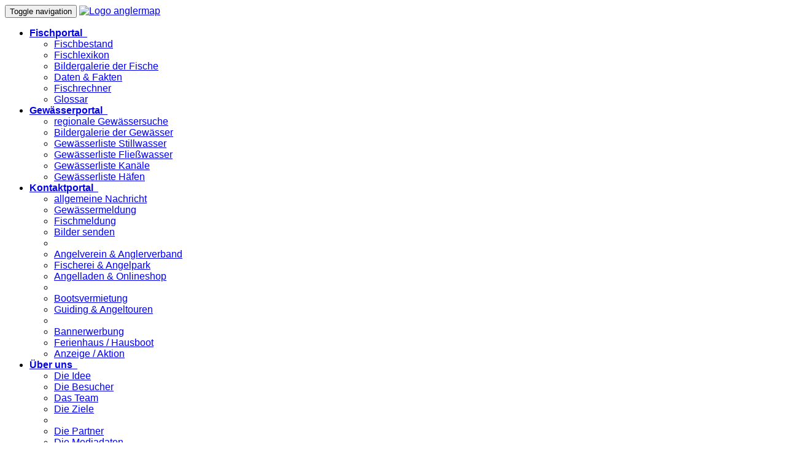

--- FILE ---
content_type: text/html; charset=utf-8
request_url: https://www.anglermap.de/angeln/angelgewaesser.php?stadt=schwedt-oder
body_size: 15755
content:
 <!DOCTYPE html PUBLIC "-//W3C//DTD XHTML 1.0 Strict//EN"
    "http://www.w3.org/TR/xhtml1/DTD/xhtml1-strict.dtd">

<html xmlns="http://www.w3.org/1999/xhtml" xml:lang="de" lang="de">
<head>

    <meta http-equiv="Content-Type" content="text/html; charset=utf-8" />
    <title>Angeln und Gew&auml;sser in der N&auml;he von Schwedt / Oder</title>
    <meta name="keywords" content="Angeln, Gew&auml;sser, Umkreis, Schwedt / Oder" />
    <meta name="description" content="Angeln in der N&auml;he von Schwedt / Oder &#9655; Informationen zu Gew&auml;ssern &#10003; Ortslage &#10003; Fischbestand &#10003; Angelverein &#10003; Fischereibetrieb &#10003; Gastkarte &#10003;" />  <link rel="stylesheet" type="text/css" href="./../format/leaflet/leaflet.css"></link>
        <link rel="stylesheet" type="text/css" href="./../format/leaflet/leaflet-history.css">
        <link rel="stylesheet" type="text/css" href="./../format/leaflet/fullscreen/Control.FullScreen.css"></link>
        <script type="text/javascript" src="./../format/leaflet/leaflet.js"></script>
        <script type="text/javascript" src="./../format/leaflet/fullscreen/Control.FullScreen.js"></script>
        <script type="text/javascript" src="./../format/leaflet/leaflet-history.js"></script><meta name="viewport" content="width=device-width, initial-scale=1"><script>

// Set to the same value as the web property used on the site
var gaProperty = 'UA-112766864-1';

// Disable tracking if the opt-out cookie exists.
var disableStr = 'ga-disable-' + gaProperty;
if (document.cookie.indexOf(disableStr + '=true') > -1) {
  window[disableStr] = true;
}

// Opt-out function
function gaOptout() {
  document.cookie = disableStr + '=true; expires=Thu, 31 Dec 2099 23:59:59 UTC; path=/';
  window[disableStr] = true;
}
</script><!-- Matomo -->
<script type="text/javascript">
  var _paq = window._paq || [];
  /* tracker methods like "setCustomDimension" should be called before "trackPageView" */
  _paq.push(["disableCookies"]);
  _paq.push(['trackPageView']);
  _paq.push(['enableLinkTracking']);
  (function() {
    var u="//www.anglermap.de/ammot2025/";
    _paq.push(['setTrackerUrl', u+'matomo.php']);
    _paq.push(['setSiteId', '1']);
    var d=document, g=d.createElement('script'), s=d.getElementsByTagName('script')[0];
    g.type='text/javascript'; g.async=true; g.defer=true; g.src=u+'matomo.js'; s.parentNode.insertBefore(g,s);
  })();
</script>
<!-- End Matomo Code -->
<script src="https://cloud.ccm19.de/app.js?apiKey=744676773830cd7294ff01d3783fe57bf22de16597766f40&amp;domain=6749ae3eea87bd0fd80c7992&amp;lang=de_DE" referrerpolicy="origin"></script>
 <!-- Bootstrap CSS -->
 <link rel="stylesheet" href="./../format/css/bootstrap-theme.css" />
 <link rel="stylesheet" href="./../format/css/bootstrap.css"/>

<!-- jQuery CSS --> 
 <link href="./../format/js/jquery-ui-1.10.4/themes/base/jquery-ui.css" rel="stylesheet" type="text/css"/>
 <link rel="stylesheet" href="https://jqueryui.com/resources/demos/style.css" />
 
 <!-- jQuery library -->
  <script src="./../format/js/jquery-ui-1.10.4/jquery-1.10.2.js" type="text/javascript"></script>
  <script src="./../format/js/jquery-ui-1.10.4/ui/jquery-ui.js" type="text/javascript"></script>
      

      
    <!-- HTML5 shim and Respond.js for IE8 support of HTML5 elements and media queries -->
    <!-- WARNING: Respond.js doesn't work if you view the page via file:// -->
    <!--[if lt IE 9]>
      <script src="https://oss.maxcdn.com/html5shiv/3.7.3/html5shiv.min.js"></script>
      <script src="https://oss.maxcdn.com/respond/1.4.2/respond.min.js"></script>
    <![endif]-->
 
<!-- Bootstrap Javascript -->
<script type="text/javascript" src="./../format/js/bootstrap.js"></script> <script type="text/javascript" src="./../format/fancybox/lib/jquery.mousewheel-3.0.6.pack.js"></script>

        <link rel="stylesheet" href="./../format/fancybox/source/jquery.fancybox.css?v=2.1.5" type="text/css" media="screen" />
        <script type="text/javascript" src="./../format/fancybox/source/jquery.fancybox.pack.js?v=2.1.5"></script>

        <link rel="stylesheet" href="./../format/fancybox/source/helpers/jquery.fancybox-buttons.css?v=1.0.5" type="text/css" media="screen" />
        <script type="text/javascript" src="./../format/fancybox/source/helpers/jquery.fancybox-buttons.js?v=1.0.5"></script>
        <script type="text/javascript" src="./../format/fancybox/source/helpers/jquery.fancybox-media.js?v=1.0.6"></script>

        <link rel="stylesheet" href="./../format/fancybox/source/helpers/jquery.fancybox-thumbs.css?v=1.0.7" type="text/css" media="screen" />
        <script type="text/javascript" src="./../format/fancybox/source/helpers/jquery.fancybox-thumbs.js?v=1.0.7"></script>


 <!-- anglermap Javascript -->
<script type="text/javascript" src="./../format/js/amap.js"></script>

 <!-- anglermap CSS -->
<link rel="stylesheet" href="./../format/css/amap.css"> 
<script src="./../format/js/scroll-top.js"></script>

 </head><body> <script type="text/javascript">
	$(document).ready(function() {
		$(".fancybox").fancybox( {
                        padding: 0,
                        helpers: {
                            title : {
                                type : 'outside'
                             }
                        }
        
                    });
	});
</script><div class="container">
    <div class="row">
    <div class="col col-md-12 un-nav">
       <nav class="navbar navbar-default navbar-fixed-top un4">
       <div class="container">
        <div class="navbar-header">
          <button type="button" class="navbar-toggle collapsed" data-toggle="collapse" data-target="#navbar" aria-expanded="false" aria-controls="navbar">
            <span class="sr-only">Toggle navigation</span>
            <span class="icon-bar"></span>
            <span class="icon-bar"></span>
            <span class="icon-bar"></span>
          </button>
            <a class="navbar-brand" href="./../index.php"><img class="main_logo" src="./../grafik/amap_logo.png" alt="Logo anglermap"></img></a>
        </div>
        <div id="navbar" class="navbar-collapse collapse">
          <ul class="nav navbar-nav navbar-right">
            <li class="dropdown">
              <a href="./../fischportal/fischportal.php" class="dropdown-toggle" data-toggle="" role="button" aria-haspopup="true" aria-expanded="false"><b class="main_nav">Fischportal</b>&nbsp;&nbsp;</a>
              <ul class="dropdown-menu amap-nav2 hidden-xs">
                <li><a class="main_nav2" href="./../fischportal/fischbestand.php">Fischbestand</a></li>
                <li><a class="main_nav2" href="./../fischportal/fischlexikon.php">Fischlexikon</a></li>
                <li><a class="main_nav2" href="./../fischportal/bildergalerie-fische.php">Bildergalerie der Fische</a></li>
                <li><a class="main_nav2" href="./../fischportal/daten-fakten.php">Daten & Fakten</a></li>
                <li><a class="main_nav2" href="./../fischportal/fischrechner.php">Fischrechner</a></li>
                <li><a class="main_nav2" href="./../fischportal/glossar.php">Glossar</a></li>
              </ul>
            </li>
            <li class="dropdown">
              <a href="./../gewaesserportal/gewaesserportal.php" class="dropdown-toggle" data-toggle="" role="button" aria-haspopup="true" aria-expanded="false"><b class="main_nav">Gew&auml;sserportal</b>&nbsp;&nbsp;</a>
              <ul class="dropdown-menu amap-nav2 hidden-xs">
                <li><a class="main_nav2" href="./../gewaesserportal/gewaesser-suchen.php">regionale Gew&auml;ssersuche</a></li>
                <li><a class="main_nav2" href="./../gewaesserportal/bildergalerie-gewaesser.php">Bildergalerie der Gew&auml;sser</a></li>
                <li><a class="main_nav2" href="./../gewaesserportal/liste-stillwasser.php">Gew&auml;sserliste Stillwasser</a></li>
                <li><a class="main_nav2" href="./../gewaesserportal/liste-fliesswasser.php">Gew&auml;sserliste Flie&szlig;wasser</a></li>
                <li><a class="main_nav2" href="./../gewaesserportal/liste-kanal.php">Gew&auml;sserliste Kan&auml;le</a></li>
                <li><a class="main_nav2" href="./../gewaesserportal/liste-hafen.php">Gew&auml;sserliste H&auml;fen</a></li>
              </ul>
            </li>
            <li class="dropdown">
              <a href="./../kontaktportal/kontaktportal.php" class="dropdown-toggle" data-toggle="" role="button" aria-haspopup="true" aria-expanded="false"><b class="main_nav">Kontaktportal</b>&nbsp;&nbsp;</a>
              <ul class="dropdown-menu amap-nav2 hidden-xs">
                <li><a class="main_nav2" href="./../kontaktportal/nachricht.php">allgemeine Nachricht</a></li>
                <li><a class="main_nav2" href="./../kontaktportal/gewaesser-melden.php">Gew&auml;ssermeldung</a></li>
                <li><a class="main_nav2" href="./../kontaktportal/fischbestand-melden.php">Fischmeldung</a></li>
                <li><a class="main_nav2" href="./../kontaktportal/bilder-senden.php">Bilder senden</a></li>
                <li role="separator" class="divider"></li>
                <li><a class="main_nav2" href="./../kontaktportal/verein-melden.php">Angelverein & Anglerverband</a></li>
                <li><a class="main_nav2" href="./../kontaktportal/fischerei-melden.php">Fischerei & Angelpark</a></li>
                <li><a class="main_nav2" href="./../kontaktportal/angelladen-melden.php">Angelladen & Onlineshop</a></li>
                <li role="separator" class="divider"></li>
                <li><a class="main_nav2" href="./../kontaktportal/bootsvermietung-melden.php">Bootsvermietung</a></li>
                <li><a class="main_nav2" href="./../kontaktportal/angelguiding-melden.php">Guiding &amp; Angeltouren</a></li>
                <li role="separator" class="divider"></li>
                <li><a class="main_nav2" href="./../kontaktportal/anzeige-banner-senden.php">Bannerwerbung</a></li>
                <li><a class="main_nav2" href="./../kontaktportal/anzeige-urlaub-senden.php">Ferienhaus / Hausboot</a></li>
                <li><a class="main_nav2" href="./../kontaktportal/anzeige-aktion-senden.php">Anzeige / Aktion</a></li>
              </ul>
            </li>
            <li class="dropdown">
                <a href="./../ueber-uns/ueber-uns.php" class="dropdown-toggle" data-toggle="" role="button" aria-haspopup="true" aria-expanded="false"><b class="main_nav">&Uuml;ber uns</b>&nbsp;&nbsp;</a>
              <ul class="dropdown-menu amap-nav2 hidden-xs">
                <li><a class="main_nav2" href="./../ueber-uns/idee.php">Die Idee</a></li>
                <li><a class="main_nav2" href="./../ueber-uns/besucher.php">Die Besucher</a></li>
                <li><a class="main_nav2" href="./../ueber-uns/team.php">Das Team</a></li>
                <li><a class="main_nav2" href="./../ueber-uns/ziele.php">Die Ziele</a></li>
                <li role="separator" class="divider"></li>
                <li><a class="main_nav2" href="./../ueber-uns/partner.php">Die Partner</a></li>
                <li><a class="main_nav2" href="./../ueber-uns/anglermap-mediadaten.php">Die Mediadaten</a></li>
              </ul>
            </li>
            <li class="dropdown">
              <a href="./../infos/infos.php" class="dropdown-toggle" data-toggle="" role="button" aria-haspopup="true" aria-expanded="false"><b class="main_nav">Infos</b>&nbsp;&nbsp;</a>
              <ul class="dropdown-menu amap-nav2 hidden-xs">
                <li><a class="main_nav2" href="./../infos/aktuelles.php">Aktuelles</a></li>
                <li><a class="main_nav2" href="./../infos/angeln.php">Angeln</a></li>
                <li><a class="main_nav2" href="./../infos/angelsport.php">Angelsport</a></li>
                <li><a class="main_nav2" href="./../infos/faq.php">FAQ&rsquo;s</a></li>
                <li><a class="main_nav2" href="./../infos/abkuerzung.php">Abk&uuml;rzungen</a></li>
                <li><a class="main_nav2" href="./../infos/quelle.php">Quellen</a></li>
                <li><a class="main_nav2" href="./../infos/links.php">Links</a></li>
                <li><a class="main_nav2" href="./../infos/listen.php">Listen</a></li>    
              </ul>
            </li>
          </ul>
        </div>
      </div>
    </nav> 
    </div>
    </div>    <div class="row">
        <div class="col col-md-12 amap_hgbus">
            <div class="row">
                <div class="col col-md-7 col-md-offset-3">
                    <div id="header_box">
                    <h1 class="h1_header un10">Angeln in Schwedt / Oder</h1>
                    <h2 class="h2_header">Gew&auml;sser in Schwedt / Oder und Umgebung</h2>
                    </div>
                </div>
            </div> 
        </div>
    </div>
</div>
<div class="container">  <div class="row">
        <div class="col col-md-12 ob5 un5 bkr">
            <a class="intern_bkr" href="./../index.php" title="zur Startseite"> Startseite</a>&nbsp;&nbsp;<span class="glyphicon glyphicon-arrow-right"></span>&nbsp;
            <a class="intern_bkr" href="./../gewaesserportal/gewaesserportal.php" title="zum Gew&auml;sserportal"> Gew&auml;sserportal</a>&nbsp;&nbsp;<span class="glyphicon glyphicon-arrow-right"></span>&nbsp;
            Angeln in Schwedt / Oder
        </div>        </div><div class="row"> 
  <div class="col col-md-12 bord1 hg1">  <div class="row">      <div class="col col-md-3 bord1 hidden-sm hidden-xs">
              <div class="text03 ob5 un5">
                        <b>Portale auf <span class="amap">anglermap.de</span></b>
                    </div>
                    <div>
                        <table class="table">
                            <tr><td> <a href="./../index.php" class="" title="zum Suchportal auf anglermap.de">Suchportal</a></td></tr>
                        <tr><td> <a href="./../fischportal/fischportal.php" class="" title="zum Fischportal auf anglermap.de">Fischportal</a></td></tr>
                        <tr><td> <a href="./../gewaesserportal/gewaesserportal.php" class="" title="zum Gew&auml;sserportal auf anglermap.de">Gew&auml;sserportal</a></td></tr>
                        <tr><td> <a href="./../kontaktportal/kontaktportal.php" class="" title="zum Kontaktportal auf anglermap.de">Kontaktportal</a></td></tr>
                        </table>
                    </div>  <table class="table table-condensed">
            <tr><td> <a class="galfeld fancybox" href="./../images/big/fisch/bar10.jpg" rel="gallery" title="Barsch&nbsp;(Perca fluviatilis)&nbsp;&ndash;&nbsp;kleiner Barsch auf der Lauer<br>&copy; Juliane &amp; Marcel Gierth&nbsp;&ndash;&nbsp;Homepage:&nbsp;<a class=&quot;bildlinklb&quot; href=http://www.gierth.name target=&quot;_blank&quot;>http://www.gierth.name</a>"><img class="img-responsive pull-left gal_rahmen_lex_3er img-rounded" src="./../images/small/fisch/bar10.jpg" title="Barsch&nbsp;(Perca fluviatilis)&nbsp;&ndash;&nbsp;kleiner Barsch auf der Lauer" alt="Barsch&nbsp;(Perca fluviatilis)&nbsp;&ndash;&nbsp;kleiner Barsch auf der Lauer"></img></a> <a class="galfeld fancybox" href="./../images/big/fisch/rof6.jpg" rel="gallery" title="Rotfeder&nbsp;(Scardinius erythrophthalmus)&nbsp;&ndash;&nbsp;weitere Namen: Rötel<br>&copy; FotoNatur.de / Holger Duty"><img class="img-responsive pull-left gal_rahmen_lex_3er img-rounded" src="./../images/small/fisch/rof6.jpg" title="Rotfeder&nbsp;(Scardinius erythrophthalmus)&nbsp;&ndash;&nbsp;weitere Namen: Rötel" alt="Rotfeder&nbsp;(Scardinius erythrophthalmus)&nbsp;&ndash;&nbsp;weitere Namen: Rötel"></img></a> <a class="galfeld fancybox" href="./../images/big/fisch/gro2.jpg" rel="gallery" title="Groppe&nbsp;(Cottus gobio)&nbsp;&ndash;&nbsp;weitere Namen: Koppe, Mühlkoppe<br>&copy; Ivar Steinmann"><img class="img-responsive pull-left gal_rahmen_lex_3er img-rounded" src="./../images/small/fisch/gro2.jpg" title="Groppe&nbsp;(Cottus gobio)&nbsp;&ndash;&nbsp;weitere Namen: Koppe, Mühlkoppe" alt="Groppe&nbsp;(Cottus gobio)&nbsp;&ndash;&nbsp;weitere Namen: Koppe, Mühlkoppe"></img></a> <a class="galfeld fancybox" href="./../images/big/fisch/ald2.jpg" rel="gallery" title="Aland&nbsp;(Leuciscus idus)&nbsp;&ndash;&nbsp;weitere Namen: Nerfling, Orfe<br>&copy; Fischereihof Schneider"><img class="img-responsive pull-left gal_rahmen_lex_3er img-rounded" src="./../images/small/fisch/ald2.jpg" title="Aland&nbsp;(Leuciscus idus)&nbsp;&ndash;&nbsp;weitere Namen: Nerfling, Orfe" alt="Aland&nbsp;(Leuciscus idus)&nbsp;&ndash;&nbsp;weitere Namen: Nerfling, Orfe"></img></a> <a class="galfeld fancybox" href="./../images/big/fisch/hec5.jpg" rel="gallery" title="Hecht&nbsp;(Esox lucius)&nbsp;&ndash;&nbsp;weitere Namen: Flusshecht<br>&copy; Christoph Lomberg&nbsp;&ndash;&nbsp;Homepage:&nbsp;<a class=&quot;bildlinklb&quot; href=https://www.grundzeit.de target=&quot;_blank&quot;>https://www.grundzeit.de</a>"><img class="img-responsive pull-left gal_rahmen_lex_3er img-rounded" src="./../images/small/fisch/hec5.jpg" title="Hecht&nbsp;(Esox lucius)&nbsp;&ndash;&nbsp;weitere Namen: Flusshecht" alt="Hecht&nbsp;(Esox lucius)&nbsp;&ndash;&nbsp;weitere Namen: Flusshecht"></img></a> <a class="galfeld fancybox" href="./../images/big/fisch/doe3.jpg" rel="gallery" title="Döbel&nbsp;(Squalius cephalus)&nbsp;&ndash;&nbsp;weitere Namen: Aitel, Dickkopf<br>&copy; anglermap.de"><img class="img-responsive pull-left gal_rahmen_lex_3er img-rounded" src="./../images/small/fisch/doe3.jpg" title="Döbel&nbsp;(Squalius cephalus)&nbsp;&ndash;&nbsp;weitere Namen: Aitel, Dickkopf" alt="Döbel&nbsp;(Squalius cephalus)&nbsp;&ndash;&nbsp;weitere Namen: Aitel, Dickkopf"></img></a></td></tr></table>





    
        <table class="table">
            <tr><td class="ob10">Diese und weitere Bilder finden Sie in der  
            <a href="./../fischportal/bildergalerie-fische.php" title="zur Bildergalerie der Fische"> Bildergalerie der Fische</a> oder im  
            <a href="./../fischportal/fischlexikon.php" title="zum Fischlexikon"> Fischlexikon</a> bei den jeweiligen Fischarten.</td></tr>
        </table>      </div>      <div class="col col-md-7 bord1">
                <div class="row">              <div class="col col-xs-12">
 
                        <p>Im <b>Umkreis von 25 km um Schwedt / Oder</b> sind auf <span class="amap">anglermap.de</span> neben Angelshops, Angelvereinen oder Angelteichen 
                        insgesamt <b>105 Gew&auml;sser und Gew&auml;sserstrecken</b> registriert. Die von der Stadtmitte aus 
                        n&auml;chstgelegenen 10 Gew&auml;sser zum Angeln in Schwedt / Oder finden sie in der folgenden Liste.</p>		    </div>
		</div>

		<div class="row">
		    <div class="col col-xs-12 hidden-xs">
                        <p>Durch Klick auf den Gew&auml;ssernamen oder den Gew&auml;sserp&auml;chter erhalten Sie weitere Infos zur Gr&ouml;&szlig;e, Tiefe oder Streckenl&auml;nge 
                        der Gew&auml;sser, zu den Fischbest&auml;nden, den zust&auml;ndigen Angelvereinen, Angelverb&auml;nden und Fischereibetrieben. Zudem erfahren Sie in unseren 
                        Gew&auml;ssersteckbriefen, ob das Gew&auml;sser zum Angeln genutzt wird oder ob das Angeln eventuell gar nicht erlaubt ist. Ebenso k&ouml;nnen den Steckbriefen 
                        relevante Informationen zur Ausgabe von Erlaubnisscheinen zum Angeln f&uuml;r G&auml;ste entnommen werden.</p>
                    </div>
                </div>
                
               <div class="row">
                    <div class="col col-md-12 center">              </div>
                </div>

		<div class="row">
		    <div class="col col-xs-12 hidden-xs">
                        <h3 class="un10"><b>Gew&auml;sser in der N&auml;he von Schwedt / Oder</b></h3>
                    </div>
                </div>          <div class="row visible-xs">
                	<div class="col-xs-12">
                		<div class="st_border ob5"></div>
                	</div>
                </div>          <div class="row">
		    <div class="col col-xs-12">              <ul class="nav nav-tabs">
                        <li class="active"><a data-toggle="tab" href="#liste"><span class="glyphicon glyphicon-th-list"><span class="schriftart">&nbsp;&nbsp;Liste</span></span></a></li>
                        <li><a id="mapTab" data-toggle="tab" href="#karte"><span class="glyphicon glyphicon-map-marker"><span class="schriftart">&nbsp;&nbsp;Karte</span></span></a></li>
                    </ul>              <div class="tab-content">
                        <div id="liste" class="tab-pane fade in active ob10">	<div class="row">      <div class="col col-xs-9">      
		<table class="table-condensed text03">
                <tr><td><i>Gew&auml;ssername:&nbsp;</i><a class="intern_treffer" target="_blank" href="steckbrief-gewaesser.php?id=friedrichsthaler-wasserstrasse-schwedt-oder" onclick="return popxl(this.href);" title="zum Steckbrief Friedrichsthaler Wasserstraße bei Schwedt / Oder">Friedrichsthaler Wasserstraße (Schwedt)</a></td></tr>
                <tr><td><i>Ortslage:&nbsp;</i>16303&nbsp;Schwedt / Oder</td></tr>
                <tr><td><i>Gew&auml;ssertyp:&nbsp;</i>&nbsp;Kanal</td></tr> 	<tr><td><i>Fischereibetrieb:</i> <a class="intern_treffer" target="_blank" href="steckbrief-angelteich-fischerei.php?id=fischerei-andre-schwartze-frankfurt-oder" onclick="return popxl(this.href);" title="zum Steckbrief Fischerei Andre&#39; Schwartze">Fischerei Andre&#39; Schwartze</a></td></tr>     </table>	</div>	<div class="col-xs-3">	<div class="ob5"><a class="intern_treffer" target="_blank" href="steckbrief-gewaesser.php?id=friedrichsthaler-wasserstrasse-schwedt-oder" onclick="return popxl(this.href);" title="zum Steckbrief Friedrichsthaler Wasserstraße"><img class="img-responsive pull-right gal_rahmen" src="./../images/amap/nopicture.jpg" alt="kein Bild"></a></div>	</div>	</div>          <div class="row">
                <div class="col col-xs-12">
                    <div class="st_border ob5"></div>          </div>    </div>  <div class="row">
            <div class="col col-xs-12 hgf">          <p class="ob10"></p>	<div class="row">
                    <div class="col col-md-12">
                        <p class="text-center anz_werb">ANZEIGE</p>
			<p><div class="text-center">
                        
<script async src="https://pagead2.googlesyndication.com/pagead/js/adsbygoogle.js?client=ca-pub-2829175040904072"
     crossorigin="anonymous"></script>
<!-- stadt_gew_ban1 -->
<ins class="adsbygoogle"
     style="display:block"
     data-ad-client="ca-pub-2829175040904072"
     data-ad-slot="3112489660"
     data-ad-format="auto"
     data-full-width-responsive="true"></ins>
<script>
     (adsbygoogle = window.adsbygoogle || []).push({});
</script>

			</div></p>
                        <p class="bord_w1 ob10"></p>
                    </div>
                </div>      </div>
        </div>	<div class="row">      <div class="col col-xs-9">      
		<table class="table-condensed text03">
                <tr><td><i>Gew&auml;ssername:&nbsp;</i><a class="intern_treffer" target="_blank" href="steckbrief-gewaesser.php?id=alte-oder-schwedt-schwedt-oder" onclick="return popxl(this.href);" title="zum Steckbrief Alte Oder Schwedt bei Schwedt / Oder">Alte Oder Schwedt </a></td></tr>
                <tr><td><i>Ortslage:&nbsp;</i>16303&nbsp;Schwedt / Oder</td></tr>
                <tr><td><i>Gew&auml;ssertyp:&nbsp;</i>&nbsp;Altarm</td></tr> <tr><td><i>P&auml;chter:&nbsp;</i>unbekannt</td></tr>     </table>	</div>	<div class="col-xs-3">	<div class="ob5"><a class="intern_treffer" target="_blank" href="steckbrief-gewaesser.php?id=alte-oder-schwedt-schwedt-oder" onclick="return popxl(this.href);" title="zum Steckbrief Alte Oder Schwedt"><img class="img-responsive pull-right gal_rahmen" src="./../images/amap/nopicture.jpg" alt="kein Bild"></a></div>	</div>	</div>          <div class="row">
                <div class="col col-xs-12">
                    <div class="st_border ob5"></div>          </div>    </div>	<div class="row">      <div class="col col-xs-9">      
		<table class="table-condensed text03">
                <tr><td><i>Gew&auml;ssername:&nbsp;</i><a class="intern_treffer" target="_blank" href="steckbrief-gewaesser.php?id=fittesee-schwedt-oder" onclick="return popxl(this.href);" title="zum Steckbrief Fittesee bei Schwedt / Oder">Fittesee </a></td></tr>
                <tr><td><i>Ortslage:&nbsp;</i>16303&nbsp;Schwedt / Oder</td></tr>
                <tr><td><i>Gew&auml;ssertyp:&nbsp;</i>&nbsp;Altwasser</td></tr> <tr><td><i>P&auml;chter:&nbsp;</i>unbekannt</td></tr>     </table>	</div>	<div class="col-xs-3">	<div class="ob5"><a class="intern_treffer" target="_blank" href="steckbrief-gewaesser.php?id=fittesee-schwedt-oder" onclick="return popxl(this.href);" title="zum Steckbrief Fittesee"><img class="img-responsive pull-right gal_rahmen" src="./../images/amap/nopicture.jpg" alt="kein Bild"></a></div>	</div>	</div>          <div class="row">
                <div class="col col-xs-12">
                    <div class="st_border ob5"></div>          </div>    </div>	<div class="row">      <div class="col col-xs-9">      
		<table class="table-condensed text03">
                <tr><td><i>Gew&auml;ssername:&nbsp;</i><a class="intern_treffer" target="_blank" href="steckbrief-gewaesser.php?id=torfloch-fuchswiesen-schwedt-oder" onclick="return popxl(this.href);" title="zum Steckbrief Torfloch Fuchswiesen bei Schwedt / Oder">Torfloch Fuchswiesen </a></td></tr>
                <tr><td><i>Ortslage:&nbsp;</i>16303&nbsp;Schwedt / Oder</td></tr>
                <tr><td><i>Gew&auml;ssertyp:&nbsp;</i>&nbsp;Restwasser (Torfgewinnung)</td></tr> <tr><td><i>Verein / Verband:&nbsp;</i><a class="intern_treffer" target="_blank" href="steckbrief-verein-verband.php?id=kav-angermuende-schwedt-e-v-angermuende" onclick="return popxl(this.href);" title="zum Steckbrief Kreisanglerverband Angermünde-Schwedt e.V."> Kreisanglerverband Angermünde-Schwedt e.V.</a></td></tr>     </table>	</div>	<div class="col-xs-3">	<div class="ob5"><a class="intern_treffer" target="_blank" href="steckbrief-gewaesser.php?id=torfloch-fuchswiesen-schwedt-oder" onclick="return popxl(this.href);" title="zum Steckbrief Torfloch Fuchswiesen"><img class="img-responsive pull-right gal_rahmen" src="./../images/amap/nopicture.jpg" alt="kein Bild"></a></div>	</div>	</div>          <div class="row">
                <div class="col col-xs-12">
                    <div class="st_border ob5"></div>          </div>    </div>	<div class="row">      <div class="col col-xs-9">      
		<table class="table-condensed text03">
                <tr><td><i>Gew&auml;ssername:&nbsp;</i><a class="intern_treffer" target="_blank" href="steckbrief-gewaesser.php?id=friedrichsthaler-wasserstrasse-schwedt-oder-meyenburg" onclick="return popxl(this.href);" title="zum Steckbrief Friedrichsthaler Wasserstraße bei Schwedt / Oder (Meyenburg)">Friedrichsthaler Wasserstraße (Meyenburg)</a></td></tr>
                <tr><td><i>Ortslage:&nbsp;</i>16303&nbsp;Schwedt / Oder (Meyenburg)</td></tr>
                <tr><td><i>Gew&auml;ssertyp:&nbsp;</i>&nbsp;Kanal</td></tr> 	<tr><td><i>Fischereibetrieb:</i> <a class="intern_treffer" target="_blank" href="steckbrief-angelteich-fischerei.php?id=fischerei-andre-schwartze-frankfurt-oder" onclick="return popxl(this.href);" title="zum Steckbrief Fischerei Andre&#39; Schwartze">Fischerei Andre&#39; Schwartze</a></td></tr>     </table>	</div>	<div class="col-xs-3">	<div class="ob5"><a class="intern_treffer" target="_blank" href="steckbrief-gewaesser.php?id=friedrichsthaler-wasserstrasse-schwedt-oder-meyenburg" onclick="return popxl(this.href);" title="zum Steckbrief Friedrichsthaler Wasserstraße"><img class="img-responsive pull-right gal_rahmen" src="./../images/amap/nopicture.jpg" alt="kein Bild"></a></div>	</div>	</div>          <div class="row">
                <div class="col col-xs-12">
                    <div class="st_border ob5"></div>          </div>    </div>	<div class="row">      <div class="col col-xs-9">      
		<table class="table-condensed text03">
                <tr><td><i>Gew&auml;ssername:&nbsp;</i><a class="intern_treffer" target="_blank" href="steckbrief-gewaesser.php?id=igelpfuhl-schwedt-oder" onclick="return popxl(this.href);" title="zum Steckbrief Igelpfuhl bei Schwedt / Oder">Igelpfuhl </a></td></tr>
                <tr><td><i>Ortslage:&nbsp;</i>16303&nbsp;Schwedt / Oder</td></tr>
                <tr><td><i>Gew&auml;ssertyp:&nbsp;</i>&nbsp;Natursee</td></tr> <tr><td><i>Verein / Verband:&nbsp;</i><a class="intern_treffer" target="_blank" href="steckbrief-verein-verband.php?id=kav-angermuende-schwedt-e-v-angermuende" onclick="return popxl(this.href);" title="zum Steckbrief Kreisanglerverband Angermünde-Schwedt e.V."> Kreisanglerverband Angermünde-Schwedt e.V.</a></td></tr>     </table>	</div>	<div class="col-xs-3">	<div class="ob5"><a class="intern_treffer" target="_blank" href="steckbrief-gewaesser.php?id=igelpfuhl-schwedt-oder" onclick="return popxl(this.href);" title="zum Steckbrief Igelpfuhl"><img class="img-responsive pull-right gal_rahmen" src="./../images/amap/nopicture.jpg" alt="kein Bild"></a></div>	</div>	</div>          <div class="row">
                <div class="col col-xs-12">
                    <div class="st_border ob5"></div>          </div>    </div>	<div class="row">      <div class="col col-xs-9">      
		<table class="table-condensed text03">
                <tr><td><i>Gew&auml;ssername:&nbsp;</i><a class="intern_treffer" target="_blank" href="steckbrief-gewaesser.php?id=oder-schwedt-oder" onclick="return popxl(this.href);" title="zum Steckbrief Oder bei Schwedt / Oder">Oder (Schwedt)</a></td></tr>
                <tr><td><i>Ortslage:&nbsp;</i>16303&nbsp;Schwedt / Oder</td></tr>
                <tr><td><i>Gew&auml;ssertyp:&nbsp;</i>&nbsp;Strom</td></tr> 	<tr><td><i>Fischereibetrieb:</i> <a class="intern_treffer" target="_blank" href="steckbrief-angelteich-fischerei.php?id=fischerei-andre-schwartze-frankfurt-oder" onclick="return popxl(this.href);" title="zum Steckbrief Fischerei Andre&#39; Schwartze">Fischerei Andre&#39; Schwartze</a></td></tr>     </table>	</div>	<div class="col-xs-3">	<div class="ob5"><a class="intern_treffer" target="_blank" href="steckbrief-gewaesser.php?id=oder-schwedt-oder" onclick="return popxl(this.href);" title="zum Steckbrief Oder"><img class="img-responsive pull-right gal_rahmen" src="./../images/amap/nopicture.jpg" alt="kein Bild"></a></div>	</div>	</div>          <div class="row">
                <div class="col col-xs-12">
                    <div class="st_border ob5"></div>          </div>    </div>	<div class="row">      <div class="col col-xs-9">      
		<table class="table-condensed text03">
                <tr><td><i>Gew&auml;ssername:&nbsp;</i><a class="intern_treffer" target="_blank" href="steckbrief-gewaesser.php?id=schwedter-querfahrt-schwedt-oder" onclick="return popxl(this.href);" title="zum Steckbrief Schwedter Querfahrt bei Schwedt / Oder">Schwedter Querfahrt (Schwedt)</a></td></tr>
                <tr><td><i>Ortslage:&nbsp;</i>16303&nbsp;Schwedt / Oder</td></tr>
                <tr><td><i>Gew&auml;ssertyp:&nbsp;</i>&nbsp;Altarm</td></tr> 	<tr><td><i>Fischereibetrieb:</i> <a class="intern_treffer" target="_blank" href="steckbrief-angelteich-fischerei.php?id=fischerei-andre-schwartze-frankfurt-oder" onclick="return popxl(this.href);" title="zum Steckbrief Fischerei Andre&#39; Schwartze">Fischerei Andre&#39; Schwartze</a></td></tr>     </table>	</div>	<div class="col-xs-3">	<div class="ob5"><a class="intern_treffer" target="_blank" href="steckbrief-gewaesser.php?id=schwedter-querfahrt-schwedt-oder" onclick="return popxl(this.href);" title="zum Steckbrief Schwedter Querfahrt"><img class="img-responsive pull-right gal_rahmen" src="./../images/amap/nopicture.jpg" alt="kein Bild"></a></div>	</div>	</div>          <div class="row">
                <div class="col col-xs-12">
                    <div class="st_border ob5"></div>          </div>    </div>	<div class="row">      <div class="col col-xs-9">      
		<table class="table-condensed text03">
                <tr><td><i>Gew&auml;ssername:&nbsp;</i><a class="intern_treffer" target="_blank" href="steckbrief-gewaesser.php?id=friedrichsthaler-wasserstrasse-schwedt-oder-zuetzen" onclick="return popxl(this.href);" title="zum Steckbrief Friedrichsthaler Wasserstraße bei Schwedt / Oder (Zützen)">Friedrichsthaler Wasserstraße (Zützen)</a></td></tr>
                <tr><td><i>Ortslage:&nbsp;</i>16303&nbsp;Schwedt / Oder (Zützen)</td></tr>
                <tr><td><i>Gew&auml;ssertyp:&nbsp;</i>&nbsp;Kanal</td></tr> 	<tr><td><i>Fischereibetrieb:</i> <a class="intern_treffer" target="_blank" href="steckbrief-angelteich-fischerei.php?id=fischereibetrieb-badicke-angermuende" onclick="return popxl(this.href);" title="zum Steckbrief Fischereibetrieb Badicke">Fischereibetrieb Badicke</a></td></tr>     </table>	</div>	<div class="col-xs-3">	<div class="ob5"><a class="intern_treffer" target="_blank" href="steckbrief-gewaesser.php?id=friedrichsthaler-wasserstrasse-schwedt-oder-zuetzen" onclick="return popxl(this.href);" title="zum Steckbrief Friedrichsthaler Wasserstraße"><img class="img-responsive pull-right gal_rahmen" src="./../images/amap/nopicture.jpg" alt="kein Bild"></a></div>	</div>	</div>          <div class="row">
                <div class="col col-xs-12">
                    <div class="st_border ob5"></div>          </div>    </div>	<div class="row">      <div class="col col-xs-9">      
		<table class="table-condensed text03">
                <tr><td><i>Gew&auml;ssername:&nbsp;</i><a class="intern_treffer" target="_blank" href="steckbrief-gewaesser.php?id=welse-oder-schwedt-oder-vierraden" onclick="return popxl(this.href);" title="zum Steckbrief Welse (Oder) bei Schwedt / Oder (Vierraden)">Welse (Oder) (Vierraden)</a></td></tr>
                <tr><td><i>Ortslage:&nbsp;</i>16303&nbsp;Schwedt / Oder (Vierraden)</td></tr>
                <tr><td><i>Gew&auml;ssertyp:&nbsp;</i>&nbsp;Fluss</td></tr> <tr><td><i>Verein / Verband:&nbsp;</i><a class="intern_treffer" target="_blank" href="steckbrief-verein-verband.php?id=fsg-oder-e-v-schwedt-oder" onclick="return popxl(this.href);" title="zum Steckbrief Fischereischutzgemeinschaft Oder e.V."> Fischereischutzgemeinschaft Oder e.V.</a></td></tr>     </table>	</div>	<div class="col-xs-3">	<div class="ob5"><a class="intern_treffer" target="_blank" href="steckbrief-gewaesser.php?id=welse-oder-schwedt-oder-vierraden" onclick="return popxl(this.href);" title="zum Steckbrief Welse (Oder)"><img class="img-responsive pull-right gal_rahmen" src="./../images/amap/nopicture.jpg" alt="kein Bild"></a></div>	</div>	</div>          <div class="row">
                <div class="col col-xs-12">
                    <div class="st_border ob5"></div>          </div>    </div>  <div class="row">
            <div class="col col-xs-12 hgf">
                <p class="ob10"></p> 	    <div class="row">
		<div class="col col-md-12">	<div class="row">
                    <div class="col col-md-12">
                        <p class="text-center anz_werb">ANZEIGE</p>
                        <p><div class="text-center">
                        
<script async src="https://pagead2.googlesyndication.com/pagead/js/adsbygoogle.js?client=ca-pub-2829175040904072"
     crossorigin="anonymous"></script>
<!-- stadt_gew_ban2 -->
<ins class="adsbygoogle"
     style="display:block"
     data-ad-client="ca-pub-2829175040904072"
     data-ad-slot="9011683601"
     data-ad-format="auto"
     data-full-width-responsive="true"></ins>
<script>
     (adsbygoogle = window.adsbygoogle || []).push({});
</script>
			</div></p>
                        <p class="bord_w1 ob10"></p>
                    </div>
                </div>          </div>
            </div>      </div>
        </div>      <div class="row">
                <div class="col col-md-12">
                    <div class="well well-sm st_block_lo"></div>
                </div>
            </div>       <div class="row">
                <div class="col col-md-9">
                    <p class="middle">Weitere 95 Gew&auml;sser im Umkreis von 25 km rund um Schwedt / Oder finden Sie in unserem <span class="amap">anglermap</span>-Suchportal</p>
                </div>
                <div class="col col-md-3 right">
                    <p><a href="./../index.php" class="btn btn-block btn_st_sp" title="zum Suchportal" role="button"><b>S u c h p o r t a l</b></a></p>
                </div>
            </div>
            <div class="row">
                <div class="col col-md-12">
                    <div class="well well-sm st_block_lu"></div>
                </div>
            </div> </div>  <div id="karte" class="tab-pane fade ob10">
            <p>Die Karte zeigt alle 105 Gew&auml;sser im Umkreis von 25 km rund um Schwedt / Oder.</p>
            <p>Durch Klick auf eines der Gew&auml;ssersymbole wird die Bezeichnung des Gew&auml;ssers sichtbar und &uuml;ber den Link &quot;zum Steckbrief&quot; k&ouml;nnen 
            weitere Informationen aufgerufen werden.</p>
                    <p class="stadt_symb">Stillwasser&nbsp;<img class="un3" src="./../grafik/see_60.png" title="Stillwasser" alt="Stillwasser">&nbsp;&nbsp;
                    Flie&szlig;wasser&nbsp;<img class="un3" src="./../grafik/fluss_60.png" title="Flie&szlig;wasser" alt="Flie&szlig;wasser">&nbsp;&nbsp;
                        Kanal&nbsp;<img class="un3" src="./../grafik/kanal_60.png" title="Kanal" alt="Kanal">&nbsp;&nbsp;
                            Hafen&nbsp;&nbsp;<img class="un3" src="./../grafik/hafen_60.png" title="Hafen" alt="Hafen"></p>            
                
                    <div id="map" class="gm_stadtmap">
                        <div class="hgi li20 re20" style="display: table-cell; height: 490px; vertical-align: middle;">
                            <p class="center un10"><b>Wichtiger Hinweis zum Datenschutz</b></p>
                            <h3 class="ob20 center">OpenStreetMap-Karte</h3>
                        <p>An dieser Stelle kann eine OpenStreetMap-Karte geladen werden. Wenn Sie die Karte auf dieser Seite sehen möchten, werden m&ouml;glicherweise personenbezogene Daten an Drittanbieter &uuml;bermittelt und Cookies 
                            auf Ihrem Computer gesetzt. Daher ist es m&ouml;glich, dass der Anbieter Ihre Zugriffe speichert und Ihr Verhalten analysieren kann. 
                        Weitere Informationen zur Kartennutzung finden Sie in unserer 
                        <a href="./../datenschutz.php" title="zur Datenschutzerkl&auml;rung" target="_blank">Datenschutzerkl&auml;rung</a>.</p>
                            <p class="center ob10"><button onclick="gewkarte()" type="submit" class="btn btn_big wi170">Karte laden</button></p>
                        </div>
                    </div> <script type="text/javascript">
function gewkarte() {
    $("#map").empty();
    var osm = L.tileLayer('https://{s}.tile.openstreetmap.org/{z}/{x}/{y}.png', { maxZoom: 19, attribution: 'Map data © OpenStreetMap and contributors CC-BY-SA' });

    var map = L.map('map', {
        layers: osm,
        tap: false,
    });
    L.control.scale({imperial:false}).addTo(map);
    
    L.control.fullscreen({
        position: 'topleft',
        title: 'Karte im Vollbildmodus anzeigen',
        titleCancel: 'zurück zur Stadtseite',
        forcePseudoFullscreen: false
    }).addTo(map);
    
    map.on("resize", function(e){ 
        map.fitBounds( bounds );
    });        
    
    map.setView(new L.LatLng(53.0593, 14.2826), 9);
        
    var osmde = L.tileLayer('https://{s}.tile.openstreetmap.de/tiles/osmde/{z}/{x}/{y}.png', { maxZoom: 19, attribution: 'Map data © OpenStreetMap and contributors CC-BY-SA' });
    var opentopo = L.tileLayer('https://{s}.tile.opentopomap.org/{z}/{x}/{y}.png', { maxZoom: 17, attribution: 'Kartendaten: © OpenStreetMap-Mitwirkende, SRTM | Kartendarstellung: © OpenTopoMap (CC-BY-SA)' });
    var baseLayers = { "Standard (OSM)": osm, "OSM (DE)": osmde, "Gel&auml;nde": opentopo };
    L.control.layers(baseLayers).addTo(map);
    
    new L.HistoryControl({
        backTooltip: 'zur letzten Position',
        forwardTooltip: 'zur nächsten Position',
        backImage: 'glyphicon glyphicon-chevron-left',
        forwardImage: 'glyphicon glyphicon-chevron-right',
        position: 'topright'
    }).addTo(map);

    var geoliste = [['53.0552', '14.2974'], ['53.0435', '14.2795'], ['53.06', '14.3171'], ['53.077', '14.3022'], ['53.0398', '14.2631'], ['53.0504', '14.2475'], ['53.0389', '14.3189'], ['53.0681', '14.3412'], ['53.0766', '14.3435'], ['53.0252', '14.2456'], ['53.0931', '14.3246'], ['53.0971', '14.3157'], ['53.0164', '14.2489'], ['53.0378', '14.1983'], ['53.093', '14.2099'], ['53.0333', '14.2014'], ['53.1153', '14.2776'], ['53.0915', '14.205'], ['53.0312', '14.1931'], ['53.0333', '14.19'], ['53.0088', '14.2217'], ['53.033', '14.1878'], ['53.0314', '14.1882'], ['53.104', '14.3695'], ['53.0478', '14.1696'], ['53.1198', '14.342'], ['53.0599', '14.1652'], ['53.1272', '14.2427'], ['53.0328', '14.1693'], ['53.0777', '14.1622'], ['52.9971', '14.2106'], ['53.0813', '14.1601'], ['53.0597', '14.1545'], ['53.1409', '14.2563'], ['53.09', '14.1529'], ['53.0474', '14.1344'], ['53.0547', '14.1303'], ['52.9927', '14.1771'], ['53.0805', '14.1313'], ['53.097', '14.1383'], ['52.9799', '14.1882'], ['53.0925', '14.1287'], ['53.0913', '14.1241'], ['52.9857', '14.1667'], ['53.1548', '14.3577'], ['52.9882', '14.1471'], ['53.0606', '14.0906'], ['53.0567', '14.0888'], ['52.9853', '14.1329'], ['53.1651', '14.3685'], ['52.9795', '14.1197'], ['53.1893', '14.2636'], ['52.9801', '14.1039'], ['53.1943', '14.2705'], ['53.1517', '14.1152'], ['53.1954', '14.2527'], ['53.1527', '14.1087'], ['53.0584', '14.0489'], ['53.1825', '14.166'], ['53.1255', '14.0705'], ['53.0601', '14.0412'], ['53.0171', '14.0508'], ['53.0574', '14.0369'], ['53.0847', '14.0393'], ['53.0534', '14.0343'], ['53.1706', '14.1159'], ['53.0101', '14.0437'], ['53.2009', '14.1692'], ['53.1968', '14.1521'], ['53.2034', '14.1717'], ['53.1988', '14.1499'], ['53.206', '14.3947'], ['53.2072', '14.1695'], ['53.2055', '14.1605'], ['53.2052', '14.1585'], ['53.2058', '14.1559'], ['53.0255', '14.0122'], ['53.0048', '14.0202'], ['53.2082', '14.1554'], ['52.9203', '14.1269'], ['52.9663', '14.0491'], ['52.9726', '14.036'], ['53.1627', '14.0454'], ['53.1098', '13.9978'], ['53.176', '14.0543'], ['53.1836', '14.0625'], ['53.0779', '13.9804'], ['53.1405', '13.9869'], ['52.8782', '14.1529'], ['52.9559', '14.0003'], ['52.9455', '14.0086'], ['53.0516', '13.9487'], ['52.872', '14.1543'], ['53.0659', '13.943'], ['53.0437', '13.9425'], ['52.9418', '14.0032'], ['52.9391', '14.0063'], ['52.9482', '13.993'], ['53.2463', '14.4336'], ['52.9145', '14.0337'], ['52.9386', '13.9986'], ['52.8688', '14.138'], ['53.1628', '13.9747'], ['53.15', '13.9624'], ['53.1435', '13.9546'], ['52.9939', '13.9421'], ['52.904', '14.0342'], ['53.1374', '13.9473'], ['52.9036', '14.0299'], ['53.1341', '13.9415'], ['52.9264', '13.9951'], ['52.9928', '13.9364'], ['53.0656', '13.9178'], ['52.9881', '13.9363'], ['53.2001', '14.0004'], ['52.8989', '14.0312'], ['53.1497', '13.9462'], ['53.0074', '13.9225'], ['53.0641', '13.9103'], ['52.9474', '13.9593'], ];
    var popliste = [['<b>Friedrichsthaler Wasserstraße</b><br>Ortslage: 16303 Schwedt / Oder<br>Gew&auml;ssertyp: Kanal<br><a href="steckbrief-gewaesser.php?id=friedrichsthaler-wasserstrasse-schwedt-oder" target="_blank" title="zum Steckbrief Friedrichsthaler Wasserstraße">zum Steckbrief</a>'], ['<b>Alte Oder Schwedt</b><br>Ortslage: 16303 Schwedt<br>Gew&auml;ssertyp: Altarm<br><a href="steckbrief-gewaesser.php?id=alte-oder-schwedt-schwedt-oder" target="_blank" title="zum Steckbrief Alte Oder Schwedt">zum Steckbrief</a>'], ['<b>Fittesee</b><br>Ortslage: 16303 Schwedt<br>Gew&auml;ssertyp: Altwasser<br><a href="steckbrief-gewaesser.php?id=fittesee-schwedt-oder" target="_blank" title="zum Steckbrief Fittesee">zum Steckbrief</a>'], ['<b>Torfloch Fuchswiesen</b><br>Ortslage: 16303 Schwedt<br>Gew&auml;ssertyp: Restwasser (Torfgewinnung)<br><a href="steckbrief-gewaesser.php?id=torfloch-fuchswiesen-schwedt-oder" target="_blank" title="zum Steckbrief Torfloch Fuchswiesen">zum Steckbrief</a>'], ['<b>Friedrichsthaler Wasserstraße</b><br>Ortslage: 16303 Schwedt / Oder (Meyenburg)<br>Gew&auml;ssertyp: Kanal<br><a href="steckbrief-gewaesser.php?id=friedrichsthaler-wasserstrasse-schwedt-oder-meyenburg" target="_blank" title="zum Steckbrief Friedrichsthaler Wasserstraße">zum Steckbrief</a>'], ['<b>Igelpfuhl</b><br>Ortslage: 16303 Schwedt<br>Gew&auml;ssertyp: Natursee<br><a href="steckbrief-gewaesser.php?id=igelpfuhl-schwedt-oder" target="_blank" title="zum Steckbrief Igelpfuhl">zum Steckbrief</a>'], ['<b>Oder</b><br>Ortslage: 16303 Schwedt / Oder<br>Gew&auml;ssertyp: Strom<br><a href="steckbrief-gewaesser.php?id=oder-schwedt-oder" target="_blank" title="zum Steckbrief Oder">zum Steckbrief</a>'], ['<b>Wrechsee</b><br>Ortslage: 16303 Schwedt<br>Gew&auml;ssertyp: Natursee<br><a href="steckbrief-gewaesser.php?id=wrechsee-schwedt-oder" target="_blank" title="zum Steckbrief Wrechsee">zum Steckbrief</a>'], ['<b>Schwedter Querfahrt</b><br>Ortslage: 16303 Schwedt / Oder<br>Gew&auml;ssertyp: Altarm<br><a href="steckbrief-gewaesser.php?id=schwedter-querfahrt-schwedt-oder" target="_blank" title="zum Steckbrief Schwedter Querfahrt">zum Steckbrief</a>'], ['<b>Friedrichsthaler Wasserstraße</b><br>Ortslage: 16303 Schwedt / Oder (Zützen)<br>Gew&auml;ssertyp: Kanal<br><a href="steckbrief-gewaesser.php?id=friedrichsthaler-wasserstrasse-schwedt-oder-zuetzen" target="_blank" title="zum Steckbrief Friedrichsthaler Wasserstraße">zum Steckbrief</a>'], ['<b>Schwedter Hafen</b><br>Ortslage: 16303 Schwedt<br>Gew&auml;ssertyp: Binnenhafen<br><a href="steckbrief-gewaesser.php?id=schwedter-hafen-schwedt-oder" target="_blank" title="zum Steckbrief Schwedter Hafen">zum Steckbrief</a>'], ['<b>Welse (Oder)</b><br>Ortslage: 16303 Schwedt / Oder (Vierraden)<br>Gew&auml;ssertyp: Fluss<br><a href="steckbrief-gewaesser.php?id=welse-oder-schwedt-oder-vierraden" target="_blank" title="zum Steckbrief Welse (Oder)">zum Steckbrief</a>'], ['<b>Alte Oder Criewen</b><br>Ortslage: 16303 Schwedt<br>Gew&auml;ssertyp: Altarm<br><a href="steckbrief-gewaesser.php?id=alte-oder-criewen-schwedt-oder-criewen" target="_blank" title="zum Steckbrief Alte Oder Criewen">zum Steckbrief</a>'], ['<b>Pagelsee</b><br>Ortslage: 16303 Schwedt<br>Gew&auml;ssertyp: Natursee<br><a href="steckbrief-gewaesser.php?id=pagelsee-schwedt-oder-flemsdorf" target="_blank" title="zum Steckbrief Pagelsee">zum Steckbrief</a>'], ['<b>Langer Pfuhl</b><br>Ortslage: 16303 Schwedt<br>Gew&auml;ssertyp: Natursee<br><a href="steckbrief-gewaesser.php?id=langer-pfuhl-schwedt-oder-heinersdorf" target="_blank" title="zum Steckbrief Langer Pfuhl">zum Steckbrief</a>'], ['<b>Briesensee</b><br>Ortslage: 16303 Schwedt<br>Gew&auml;ssertyp: Natursee<br><a href="steckbrief-gewaesser.php?id=briesensee-schwedt-oder-flemsdorf" target="_blank" title="zum Steckbrief Briesensee">zum Steckbrief</a>'], ['<b>Welse (Oder)</b><br>Ortslage: 16303 Schwedt / Oder (Blumenhagen)<br>Gew&auml;ssertyp: Fluss<br><a href="steckbrief-gewaesser.php?id=welse-oder-schwedt-oder-blumenhagen" target="_blank" title="zum Steckbrief Welse (Oder)">zum Steckbrief</a>'], ['<b>Briestpfuhl</b><br>Ortslage: 16303 Schwedt<br>Gew&auml;ssertyp: Natursee<br><a href="steckbrief-gewaesser.php?id=briestpfuhl-schwedt-oder-heinersdorf" target="_blank" title="zum Steckbrief Briestpfuhl">zum Steckbrief</a>'], ['<b>Monplaisirsee</b><br>Ortslage: 16303 Schwedt<br>Gew&auml;ssertyp: Natursee<br><a href="steckbrief-gewaesser.php?id=monplaisirsee-schwedt-oder-flemsdorf" target="_blank" title="zum Steckbrief Monplaisirsee">zum Steckbrief</a>'], ['<b>Großer Buttersee</b><br>Ortslage: 16303 Schwedt<br>Gew&auml;ssertyp: Natursee<br><a href="steckbrief-gewaesser.php?id=grosser-buttersee-schwedt-oder-flemsdorf" target="_blank" title="zum Steckbrief Großer Buttersee">zum Steckbrief</a>'], ['<b>Friedrichsthaler Wasserstraße</b><br>Ortslage: 16303 Schwedt / Oder (Criewen)<br>Gew&auml;ssertyp: Kanal<br><a href="steckbrief-gewaesser.php?id=friedrichsthaler-wasserstrasse-schwedt-oder-criewen" target="_blank" title="zum Steckbrief Friedrichsthaler Wasserstraße">zum Steckbrief</a>'], ['<b>Kleiner Buttersee</b><br>Ortslage: 16303 Schwedt<br>Gew&auml;ssertyp: Natursee<br><a href="steckbrief-gewaesser.php?id=kleiner-buttersee-schwedt-oder-flemsdorf" target="_blank" title="zum Steckbrief Kleiner Buttersee">zum Steckbrief</a>'], ['<b>Dorfsee Flemsdorf</b><br>Ortslage: 16303 Schwedt<br>Gew&auml;ssertyp: Natursee<br><a href="steckbrief-gewaesser.php?id=dorfsee-flemsdorf-schwedt-oder-flemsdorf" target="_blank" title="zum Steckbrief Dorfsee Flemsdorf">zum Steckbrief</a>'], ['<b>Oder</b><br>Ortslage: 16303 Schwedt / Oder (Gatow)<br>Gew&auml;ssertyp: Strom<br><a href="steckbrief-gewaesser.php?id=oder-schwedt-oder-gatow" target="_blank" title="zum Steckbrief Oder">zum Steckbrief</a>'], ['<b>Wustrowsee</b><br>Ortslage: 16303 Schwedt<br>Gew&auml;ssertyp: Natursee<br><a href="steckbrief-gewaesser.php?id=wustrowsee-schwedt-oder-flemsdorf" target="_blank" title="zum Steckbrief Wustrowsee">zum Steckbrief</a>'], ['<b>Friedrichsthaler Wasserstraße</b><br>Ortslage: 16303 Schwedt / Oder (Gatow)<br>Gew&auml;ssertyp: Kanal<br><a href="steckbrief-gewaesser.php?id=friedrichsthaler-wasserstrasse-schwedt-oder-gatow" target="_blank" title="zum Steckbrief Friedrichsthaler Wasserstraße">zum Steckbrief</a>'], ['<b>Kleiner Stebensee</b><br>Ortslage: 16303 Schwedt<br>Gew&auml;ssertyp: Natursee<br><a href="steckbrief-gewaesser.php?id=kleiner-stebensee-schwedt-oder-julienwalde" target="_blank" title="zum Steckbrief Kleiner Stebensee">zum Steckbrief</a>'], ['<b>Welse (Oder)</b><br>Ortslage: 16303 Schwedt / Oder (Kunow)<br>Gew&auml;ssertyp: Fluss<br><a href="steckbrief-gewaesser.php?id=welse-oder-schwedt-oder-kunow" target="_blank" title="zum Steckbrief Welse (Oder)">zum Steckbrief</a>'], ['<b>Haussee Flemsdorf</b><br>Ortslage: 16303 Schwedt<br>Gew&auml;ssertyp: Natursee<br><a href="steckbrief-gewaesser.php?id=haussee-flemsdorf-schwedt-oder-flemsdorf" target="_blank" title="zum Steckbrief Haussee Flemsdorf">zum Steckbrief</a>'], ['<b>Entengrützenpfuhl</b><br>Ortslage: 16303 Schwedt<br>Gew&auml;ssertyp: Natursee<br><a href="steckbrief-gewaesser.php?id=entengruetzenpfuhl-schwedt-oder-landin" target="_blank" title="zum Steckbrief Entengrützenpfuhl">zum Steckbrief</a>'], ['<b>Faule Oder Criewen</b><br>Ortslage: 16303 Schwedt<br>Gew&auml;ssertyp: Altarm<br><a href="steckbrief-gewaesser.php?id=faule-oder-criewen-schwedt-oder-criewen" target="_blank" title="zum Steckbrief Faule Oder Criewen">zum Steckbrief</a>'], ['<b>Karpfenpfuhl</b><br>Ortslage: 16303 Schwedt<br>Gew&auml;ssertyp: Natursee<br><a href="steckbrief-gewaesser.php?id=karpfenpfuhl-schwedt-oder-landin" target="_blank" title="zum Steckbrief Karpfenpfuhl">zum Steckbrief</a>'], ['<b>Großer Stebensee</b><br>Ortslage: 16303 Schwedt<br>Gew&auml;ssertyp: Natursee<br><a href="steckbrief-gewaesser.php?id=grosser-stebensee-schwedt-oder-julienwalde" target="_blank" title="zum Steckbrief Großer Stebensee">zum Steckbrief</a>'], ['<b>Fischteich Kunow</b><br>Ortslage: 16303 Schwedt<br>Gew&auml;ssertyp: Teich<br><a href="steckbrief-gewaesser.php?id=fischteich-kunow-schwedt-oder-kunow" target="_blank" title="zum Steckbrief Fischteich Kunow">zum Steckbrief</a>'], ['<b>Maßpfuhl</b><br>Ortslage: 16303 Schwedt<br>Gew&auml;ssertyp: Natursee<br><a href="steckbrief-gewaesser.php?id=masspfuhl-schwedt-oder-hohenlandin" target="_blank" title="zum Steckbrief Maßpfuhl">zum Steckbrief</a>'], ['<b>Felchower Lanke</b><br>Ortslage: 16303 Schwedt<br>Gew&auml;ssertyp: Natursee<br><a href="steckbrief-gewaesser.php?id=felchower-lanke-schwedt-oder-felchow" target="_blank" title="zum Steckbrief Felchower Lanke">zum Steckbrief</a>'], ['<b>Felchower See</b><br>Ortslage: 16303 Schwedt<br>Gew&auml;ssertyp: Natursee<br><a href="steckbrief-gewaesser.php?id=felchower-see-schwedt-oder-felchow" target="_blank" title="zum Steckbrief Felchower See">zum Steckbrief</a>'], ['<b>Friedrichsthaler Wasserstraße</b><br>Ortslage: 16303 Schwedt / Oder (Stützkow)<br>Gew&auml;ssertyp: Kanal<br><a href="steckbrief-gewaesser.php?id=friedrichsthaler-wasserstrasse-schwedt-oder-stuetzkow" target="_blank" title="zum Steckbrief Friedrichsthaler Wasserstraße">zum Steckbrief</a>'], ['<b>Landiner Haussee</b><br>Ortslage: 16303 Schwedt<br>Gew&auml;ssertyp: Natursee<br><a href="steckbrief-gewaesser.php?id=landiner-haussee-schwedt-oder-landin" target="_blank" title="zum Steckbrief Landiner Haussee">zum Steckbrief</a>'], ['<b>Klarer See</b><br>Ortslage: 16303 Schwedt<br>Gew&auml;ssertyp: Natursee<br><a href="steckbrief-gewaesser.php?id=klarer-see-schwedt-oder-hohenlandin" target="_blank" title="zum Steckbrief Klarer See">zum Steckbrief</a>'], ['<b>Oder</b><br>Ortslage: 16303 Schwedt / Oder (Stützkow)<br>Gew&auml;ssertyp: Strom<br><a href="steckbrief-gewaesser.php?id=oder-schwedt-oder-stuetzkow" target="_blank" title="zum Steckbrief Oder">zum Steckbrief</a>'], ['<b>Großer Koppelsee</b><br>Ortslage: 16303 Schwedt<br>Gew&auml;ssertyp: Natursee<br><a href="steckbrief-gewaesser.php?id=grosser-koppelsee-schwedt-oder-hohenlandin" target="_blank" title="zum Steckbrief Großer Koppelsee">zum Steckbrief</a>'], ['<b>Ziegelsee</b><br>Ortslage: 16303 Schwedt<br>Gew&auml;ssertyp: Natursee<br><a href="steckbrief-gewaesser.php?id=ziegelsee-schwedt-oder-hohenlandin" target="_blank" title="zum Steckbrief Ziegelsee">zum Steckbrief</a>'], ['<b>Galing</b><br>Ortslage: 16303 Schwedt<br>Gew&auml;ssertyp: Altarm<br><a href="steckbrief-gewaesser.php?id=galing-schwedt-oder-stuetzkow" target="_blank" title="zum Steckbrief Galing">zum Steckbrief</a>'], ['<b>Friedrichsthaler Wasserstraße</b><br>Ortslage: 16307 Gartz / Oder (Friedrichsthal)<br>Gew&auml;ssertyp: Kanal<br><a href="steckbrief-gewaesser.php?id=friedrichsthaler-wasserstrasse-gartz-oder-friedrichsthal" target="_blank" title="zum Steckbrief Friedrichsthaler Wasserstraße">zum Steckbrief</a>'], ['<b>Friedrichsthaler Wasserstraße</b><br>Ortslage: 16303 Schwedt / Oder (Galow)<br>Gew&auml;ssertyp: Kanal<br><a href="steckbrief-gewaesser.php?id=friedrichsthaler-wasserstrasse-schwedt-oder-galow" target="_blank" title="zum Steckbrief Friedrichsthaler Wasserstraße">zum Steckbrief</a>'], ['<b>Haussee Pinnow</b><br>Ortslage: 16278 Pinnow<br>Gew&auml;ssertyp: Natursee<br><a href="steckbrief-gewaesser.php?id=haussee-pinnow-pinnow-angermuende" target="_blank" title="zum Steckbrief Haussee Pinnow">zum Steckbrief</a>'], ['<b>Hauptmannsee</b><br>Ortslage: 16278 Pinnow<br>Gew&auml;ssertyp: Natursee<br><a href="steckbrief-gewaesser.php?id=hauptmannsee-pinnow-angermuende" target="_blank" title="zum Steckbrief Hauptmannsee">zum Steckbrief</a>'], ['<b>Teichanlage Stolpe</b><br>Ortslage: 16278 Angermünde<br>Gew&auml;ssertyp: Teichanlage (Fischzucht)<br><a href="steckbrief-gewaesser.php?id=teichanlage-stolpe-angermuende-stolpe" target="_blank" title="zum Steckbrief Teichanlage Stolpe">zum Steckbrief</a>'], ['<b>Westoder</b><br>Ortslage: 16307 Gartz / Oder (Friedrichsthal)<br>Gew&auml;ssertyp: Strom<br><a href="steckbrief-gewaesser.php?id=westoder-gartz-oder-friedrichsthal" target="_blank" title="zum Steckbrief Westoder">zum Steckbrief</a>'], ['<b>Friedrichsthaler Wasserstraße</b><br>Ortslage: 16278 Angermünde (Stolpe)<br>Gew&auml;ssertyp: Kanal<br><a href="steckbrief-gewaesser.php?id=friedrichsthaler-wasserstrasse-angermuende-stolpe" target="_blank" title="zum Steckbrief Friedrichsthaler Wasserstraße">zum Steckbrief</a>'], ['<b>Koppelpfuhl</b><br>Ortslage: 16306 Hohenselchow-Groß Pinnow<br>Gew&auml;ssertyp: Weiher<br><a href="steckbrief-gewaesser.php?id=koppelpfuhl-hohenselchow-gross-pinnow" target="_blank" title="zum Steckbrief Koppelpfuhl">zum Steckbrief</a>'], ['<b>Angelteiche Stolpe</b><br>Ortslage: 16278 Angermünde<br>Gew&auml;ssertyp: Teichanlage<br><a href="steckbrief-gewaesser.php?id=angelteiche-stolpe-angermuende-stolpe" target="_blank" title="zum Steckbrief Angelteiche Stolpe">zum Steckbrief</a>'], ['<b>Moospfuhl</b><br>Ortslage: 16306 Hohenselchow-Groß Pinnow<br>Gew&auml;ssertyp: Weiher<br><a href="steckbrief-gewaesser.php?id=moospfuhl-hohenselchow-gross-pinnow" target="_blank" title="zum Steckbrief Moospfuhl">zum Steckbrief</a>'], ['<b>Kiesgrube Passow</b><br>Ortslage: 16303 Schwedt<br>Gew&auml;ssertyp: Baggersee<br><a href="steckbrief-gewaesser.php?id=kiesgrube-passow-schwedt-oder-passow" target="_blank" title="zum Steckbrief Kiesgrube Passow">zum Steckbrief</a>'], ['<b>Der See</b><br>Ortslage: 16306 Hohenselchow-Groß Pinnow<br>Gew&auml;ssertyp: Weiher<br><a href="steckbrief-gewaesser.php?id=der-see-hohenselchow-gross-pinnow" target="_blank" title="zum Steckbrief Der See">zum Steckbrief</a>'], ['<b>Welse (Oder)</b><br>Ortslage: 16303 Schwedt / Oder (Passow)<br>Gew&auml;ssertyp: Fluss<br><a href="steckbrief-gewaesser.php?id=welse-oder-schwedt-oder-passow" target="_blank" title="zum Steckbrief Welse (Oder)">zum Steckbrief</a>'], ['<b>Grünsee</b><br>Ortslage: 16278 Angermünde<br>Gew&auml;ssertyp: Natursee<br><a href="steckbrief-gewaesser.php?id=gruensee-angermuende-muerow" target="_blank" title="zum Steckbrief Grünsee">zum Steckbrief</a>'], ['<b>Haussee Schönow</b><br>Ortslage: 16303 Schwedt<br>Gew&auml;ssertyp: Natursee<br><a href="steckbrief-gewaesser.php?id=haussee-schoenow-schwedt-oder-schoenow" target="_blank" title="zum Steckbrief Haussee Schönow">zum Steckbrief</a>'], ['<b>Welse (Oder)</b><br>Ortslage: 16303 Schwedt / Oder (Grünow)<br>Gew&auml;ssertyp: Fluss<br><a href="steckbrief-gewaesser.php?id=welse-oder-schwedt-oder-gruenow" target="_blank" title="zum Steckbrief Welse (Oder)">zum Steckbrief</a>'], ['<b>Lange-See</b><br>Ortslage: 16278 Angermünde<br>Gew&auml;ssertyp: Natursee<br><a href="steckbrief-gewaesser.php?id=lange-see-angermuende-muerow" target="_blank" title="zum Steckbrief Lange-See">zum Steckbrief</a>'], ['<b>Petschsee</b><br>Ortslage: 16278 Angermünde<br>Gew&auml;ssertyp: Natursee<br><a href="steckbrief-gewaesser.php?id=petschsee-angermuende" target="_blank" title="zum Steckbrief Petschsee">zum Steckbrief</a>'], ['<b>Sacksee</b><br>Ortslage: 16278 Angermünde<br>Gew&auml;ssertyp: Natursee<br><a href="steckbrief-gewaesser.php?id=sacksee-angermuende-muerow" target="_blank" title="zum Steckbrief Sacksee">zum Steckbrief</a>'], ['<b>Welse (Oder)</b><br>Ortslage: 16278 Angermünde (Frauenhagen)<br>Gew&auml;ssertyp: Fluss<br><a href="steckbrief-gewaesser.php?id=welse-oder-angermuende-frauenhagen" target="_blank" title="zum Steckbrief Welse (Oder)">zum Steckbrief</a>'], ['<b>Dorfteich Mürow</b><br>Ortslage: 16278 Angermünde<br>Gew&auml;ssertyp: Teich<br><a href="steckbrief-gewaesser.php?id=dorfteich-muerow-angermuende-muerow" target="_blank" title="zum Steckbrief Dorfteich Mürow">zum Steckbrief</a>'], ['<b>Randow</b><br>Ortslage: 16303 Schwedt / Oder (Wendemark)<br>Gew&auml;ssertyp: Fluss<br><a href="steckbrief-gewaesser.php?id=randow-schwedt-oder-wendemark" target="_blank" title="zum Steckbrief Randow">zum Steckbrief</a>'], ['<b>Dobberziner See</b><br>Ortslage: 16278 Angermünde<br>Gew&auml;ssertyp: Natursee<br><a href="steckbrief-gewaesser.php?id=dobberziner-see-angermuende" target="_blank" title="zum Steckbrief Dobberziner See">zum Steckbrief</a>'], ['<b>Fauler See</b><br>Ortslage: 16306 Casekow<br>Gew&auml;ssertyp: Natursee<br><a href="steckbrief-gewaesser.php?id=fauler-see-casekow-blumberg" target="_blank" title="zum Steckbrief Fauler See">zum Steckbrief</a>'], ['<b>Kleiner Hechtpfuhl</b><br>Ortslage: 16306 Casekow<br>Gew&auml;ssertyp: Natursee<br><a href="steckbrief-gewaesser.php?id=kleiner-hechtpfuhl-casekow-blumberg" target="_blank" title="zum Steckbrief Kleiner Hechtpfuhl">zum Steckbrief</a>'], ['<b>Sannensee</b><br>Ortslage: 16306 Casekow<br>Gew&auml;ssertyp: Natursee<br><a href="steckbrief-gewaesser.php?id=sannensee-casekow-blumberg" target="_blank" title="zum Steckbrief Sannensee">zum Steckbrief</a>'], ['<b>Großer Hechtpfuhl</b><br>Ortslage: 16306 Casekow<br>Gew&auml;ssertyp: Natursee<br><a href="steckbrief-gewaesser.php?id=grosser-hechtpfuhl-casekow-blumberg" target="_blank" title="zum Steckbrief Großer Hechtpfuhl">zum Steckbrief</a>'], ['<b>Westoder</b><br>Ortslage: 16307 Gartz / Oder<br>Gew&auml;ssertyp: Strom<br><a href="steckbrief-gewaesser.php?id=westoder-gartz-oder" target="_blank" title="zum Steckbrief Westoder">zum Steckbrief</a>'], ['<b>Straßensee</b><br>Ortslage: 16306 Casekow<br>Gew&auml;ssertyp: Natursee<br><a href="steckbrief-gewaesser.php?id=strassensee-casekow-blumberg" target="_blank" title="zum Steckbrief Straßensee">zum Steckbrief</a>'], ['<b>Müllersee</b><br>Ortslage: 16306 Casekow<br>Gew&auml;ssertyp: Natursee<br><a href="steckbrief-gewaesser.php?id=muellersee-casekow-blumberg" target="_blank" title="zum Steckbrief Müllersee">zum Steckbrief</a>'], ['<b>Brennersee</b><br>Ortslage: 16306 Casekow<br>Gew&auml;ssertyp: Natursee<br><a href="steckbrief-gewaesser.php?id=brennersee-casekow-blumberg" target="_blank" title="zum Steckbrief Brennersee">zum Steckbrief</a>'], ['<b>Haussee Blumberg</b><br>Ortslage: 16306 Casekow<br>Gew&auml;ssertyp: Natursee<br><a href="steckbrief-gewaesser.php?id=haussee-blumberg-casekow-blumberg" target="_blank" title="zum Steckbrief Haussee Blumberg">zum Steckbrief</a>'], ['<b>Mündesee</b><br>Ortslage: 16278 Angermünde<br>Gew&auml;ssertyp: Natursee<br><a href="steckbrief-gewaesser.php?id=muendesee-angermuende" target="_blank" title="zum Steckbrief Mündesee">zum Steckbrief</a>'], ['<b>Mudrowsee</b><br>Ortslage: 16278 Angermünde<br>Gew&auml;ssertyp: Natursee<br><a href="steckbrief-gewaesser.php?id=mudrowsee-angermuende" target="_blank" title="zum Steckbrief Mudrowsee">zum Steckbrief</a>'], ['<b>Verwaltersee</b><br>Ortslage: 16306 Casekow<br>Gew&auml;ssertyp: Natursee<br><a href="steckbrief-gewaesser.php?id=verwaltersee-casekow-blumberg" target="_blank" title="zum Steckbrief Verwaltersee">zum Steckbrief</a>'], ['<b>Friedrichsthaler Wasserstraße</b><br>Ortslage: 16248 Lunow-Stolzenhagen (Lunow)<br>Gew&auml;ssertyp: Kanal<br><a href="steckbrief-gewaesser.php?id=friedrichsthaler-wasserstrasse-lunow-stolzenhagen-lunow" target="_blank" title="zum Steckbrief Friedrichsthaler Wasserstraße">zum Steckbrief</a>'], ['<b>Schleisee</b><br>Ortslage: 16278 Angermünde<br>Gew&auml;ssertyp: Natursee<br><a href="steckbrief-gewaesser.php?id=schleisee-angermuende-neukuenkendorf" target="_blank" title="zum Steckbrief Schleisee">zum Steckbrief</a>'], ['<b>Haussee Neukünkendorf</b><br>Ortslage: 16278 Angermünde<br>Gew&auml;ssertyp: Natursee<br><a href="steckbrief-gewaesser.php?id=haussee-neukuenkendorf-angermuende-neukuenkendorf" target="_blank" title="zum Steckbrief Haussee Neukünkendorf">zum Steckbrief</a>'], ['<b>Briester See</b><br>Ortslage: 16306 Zichow<br>Gew&auml;ssertyp: Natursee<br><a href="steckbrief-gewaesser.php?id=briester-see-zichow-fredersdorf" target="_blank" title="zum Steckbrief Briester See">zum Steckbrief</a>'], ['<b>Weißer See</b><br>Ortslage: 16278 Angermünde<br>Gew&auml;ssertyp: Natursee<br><a href="steckbrief-gewaesser.php?id=weisser-see-angermuende-biesenbrow" target="_blank" title="zum Steckbrief Weißer See">zum Steckbrief</a>'], ['<b>Großer Wröthsee</b><br>Ortslage: 16306 Zichow<br>Gew&auml;ssertyp: Natursee<br><a href="steckbrief-gewaesser.php?id=grosser-wroethsee-zichow" target="_blank" title="zum Steckbrief Großer Wröthsee">zum Steckbrief</a>'], ['<b>Silberpfuhl</b><br>Ortslage: 16306 Zichow<br>Gew&auml;ssertyp: Natursee<br><a href="steckbrief-gewaesser.php?id=silberpfuhl-zichow" target="_blank" title="zum Steckbrief Silberpfuhl">zum Steckbrief</a>'], ['<b>Welse (Oder)</b><br>Ortslage: 16278 Angermünde (Bruchhagen)<br>Gew&auml;ssertyp: Fluss<br><a href="steckbrief-gewaesser.php?id=welse-oder-angermuende-bruchhagen" target="_blank" title="zum Steckbrief Welse (Oder)">zum Steckbrief</a>'], ['<b>Hintenteich</b><br>Ortslage: 17291 Gramzow<br>Gew&auml;ssertyp: Natursee<br><a href="steckbrief-gewaesser.php?id=hintenteich-gramzow-uckermark-polssen" target="_blank" title="zum Steckbrief Hintenteich">zum Steckbrief</a>'], ['<b>Friedrichsthaler Wasserstraße</b><br>Ortslage: 16259 Bad Freienwalde / Oder (Hohensaaten)<br>Gew&auml;ssertyp: Kanal<br><a href="steckbrief-gewaesser.php?id=friedrichsthaler-wasserstrasse-bad-freienwalde-oder-hohensaaten" target="_blank" title="zum Steckbrief Friedrichsthaler Wasserstraße">zum Steckbrief</a>'], ['<b>Krummer See</b><br>Ortslage: 16278 Angermünde<br>Gew&auml;ssertyp: Natursee<br><a href="steckbrief-gewaesser.php?id=krummer-see-angermuende-boelkendorf" target="_blank" title="zum Steckbrief Krummer See">zum Steckbrief</a>'], ['<b>Tiefer See</b><br>Ortslage: 16278 Angermünde<br>Gew&auml;ssertyp: Natursee<br><a href="steckbrief-gewaesser.php?id=tiefer-see-angermuende-boelkendorf" target="_blank" title="zum Steckbrief Tiefer See">zum Steckbrief</a>'], ['<b>Welse (Oder)</b><br>Ortslage: 16278 Angermünde (Görlsdorf)<br>Gew&auml;ssertyp: Fluss<br><a href="steckbrief-gewaesser.php?id=welse-oder-angermuende-goerlsdorf" target="_blank" title="zum Steckbrief Welse (Oder)">zum Steckbrief</a>'], ['<b>Oder</b><br>Ortslage: 16259 Bad Freienwalde / Oder (Hohensaaten)<br>Gew&auml;ssertyp: Strom<br><a href="steckbrief-gewaesser.php?id=oder-bad-freienwalde-oder-hohensaaten" target="_blank" title="zum Steckbrief Oder">zum Steckbrief</a>'], ['<b>Großer Plötzsee</b><br>Ortslage: 16278 Angermünde<br>Gew&auml;ssertyp: Natursee<br><a href="steckbrief-gewaesser.php?id=grosser-ploetzsee-angermuende-peetzig" target="_blank" title="zum Steckbrief Großer Plötzsee">zum Steckbrief</a>'], ['<b>Blumberger Mühle</b><br>Ortslage: 16278 Angermünde<br>Gew&auml;ssertyp: Teichanlage (Fischzucht)<br><a href="steckbrief-gewaesser.php?id=blumberger-muehle-angermuende-goerlsdorf" target="_blank" title="zum Steckbrief Blumberger Mühle">zum Steckbrief</a>'], ['<b>Schulzensee</b><br>Ortslage: 16278 Angermünde<br>Gew&auml;ssertyp: Natursee<br><a href="steckbrief-gewaesser.php?id=schulzensee-angermuende-boelkendorf" target="_blank" title="zum Steckbrief Schulzensee">zum Steckbrief</a>'], ['<b>Klarer Pfuhl</b><br>Ortslage: 16278 Angermünde<br>Gew&auml;ssertyp: Natursee<br><a href="steckbrief-gewaesser.php?id=klarer-pfuhl-angermuende-boelkendorf" target="_blank" title="zum Steckbrief Klarer Pfuhl">zum Steckbrief</a>'], ['<b>Dammsee</b><br>Ortslage: 16278 Angermünde<br>Gew&auml;ssertyp: Natursee<br><a href="steckbrief-gewaesser.php?id=dammsee-angermuende-boelkendorf" target="_blank" title="zum Steckbrief Dammsee">zum Steckbrief</a>'], ['<b>Westoder</b><br>Ortslage: 16307 Mescherin<br>Gew&auml;ssertyp: Strom<br><a href="steckbrief-gewaesser.php?id=westoder-mescherin" target="_blank" title="zum Steckbrief Westoder">zum Steckbrief</a>'], ['<b>Schulzensee</b><br>Ortslage: 16248 Parsteinsee<br>Gew&auml;ssertyp: Natursee<br><a href="steckbrief-gewaesser.php?id=schulzensee-parsteinsee-parstein" target="_blank" title="zum Steckbrief Schulzensee">zum Steckbrief</a>'], ['<b>Apfelsee</b><br>Ortslage: 16278 Angermünde<br>Gew&auml;ssertyp: Natursee<br><a href="steckbrief-gewaesser.php?id=apfelsee-angermuende-boelkendorf" target="_blank" title="zum Steckbrief Apfelsee">zum Steckbrief</a>'], ['<b>Wriezener Alte Oder</b><br>Ortslage: 16259 Bad Freienwalde / Oder (Hohensaaten)<br>Gew&auml;ssertyp: Fluss<br><a href="steckbrief-gewaesser.php?id=wriezener-alte-oder-bad-freienwalde-oder-hohensaaten" target="_blank" title="zum Steckbrief Wriezener Alte Oder">zum Steckbrief</a>'], ['<b>Haussee Polßen</b><br>Ortslage: 17291 Gramzow<br>Gew&auml;ssertyp: Natursee<br><a href="steckbrief-gewaesser.php?id=haussee-polssen-gramzow-uckermark-polssen" target="_blank" title="zum Steckbrief Haussee Polßen">zum Steckbrief</a>'], ['<b>Fauler See</b><br>Ortslage: 16278 Angermünde<br>Gew&auml;ssertyp: Natursee<br><a href="steckbrief-gewaesser.php?id=fauler-see-angermuende-schmiedeberg" target="_blank" title="zum Steckbrief Fauler See">zum Steckbrief</a>'], ['<b>Dorfsee Schmiedeberg</b><br>Ortslage: 16278 Angermünde<br>Gew&auml;ssertyp: See<br><a href="steckbrief-gewaesser.php?id=dorfsee-schmiedeberg-angermuende-schmiedeberg" target="_blank" title="zum Steckbrief Dorfsee Schmiedeberg">zum Steckbrief</a>'], ['<b>Ochsenpfuhl</b><br>Ortslage: 16278 Angermünde<br>Gew&auml;ssertyp: Natursee<br><a href="steckbrief-gewaesser.php?id=ochsenpfuhl-angermuende-zuchenberg" target="_blank" title="zum Steckbrief Ochsenpfuhl">zum Steckbrief</a>'], ['<b>Kleiner Lindsee</b><br>Ortslage: 16248 Oderberg<br>Gew&auml;ssertyp: Natursee<br><a href="steckbrief-gewaesser.php?id=kleiner-lindsee-oderberg-mark-neuendorf" target="_blank" title="zum Steckbrief Kleiner Lindsee">zum Steckbrief</a>'], ['<b>Großer Kaulsee</b><br>Ortslage: 16278 Angermünde<br>Gew&auml;ssertyp: Natursee<br><a href="steckbrief-gewaesser.php?id=grosser-kaulsee-angermuende-schmiedeberg" target="_blank" title="zum Steckbrief Großer Kaulsee">zum Steckbrief</a>'], ['<b>Großer Lindsee</b><br>Ortslage: 16248 Oderberg<br>Gew&auml;ssertyp: Natursee<br><a href="steckbrief-gewaesser.php?id=grosser-lindsee-oderberg-mark-neuendorf" target="_blank" title="zum Steckbrief Großer Lindsee">zum Steckbrief</a>'], ['<b>Kleiner Kaulsee</b><br>Ortslage: 16278 Angermünde<br>Gew&auml;ssertyp: Natursee<br><a href="steckbrief-gewaesser.php?id=kleiner-kaulsee-angermuende-schmiedeberg" target="_blank" title="zum Steckbrief Kleiner Kaulsee">zum Steckbrief</a>'], ['<b>Parsteiner See</b><br>Ortslage: 16230 Chorin<br>Gew&auml;ssertyp: Natursee<br><a href="steckbrief-gewaesser.php?id=parsteiner-see-chorin-brodowin" target="_blank" title="zum Steckbrief Parsteiner See">zum Steckbrief</a>'], ['<b>Kleiner Plunzsee</b><br>Ortslage: 16278 Angermünde<br>Gew&auml;ssertyp: Natursee<br><a href="steckbrief-gewaesser.php?id=kleiner-plunzsee-angermuende-zuchenberg" target="_blank" title="zum Steckbrief Kleiner Plunzsee">zum Steckbrief</a>'], ['<b>Großer Peetzigsee</b><br>Ortslage: 16278 Angermünde<br>Gew&auml;ssertyp: Natursee<br><a href="steckbrief-gewaesser.php?id=grosser-peetzigsee-angermuende-peetzig" target="_blank" title="zum Steckbrief Großer Peetzigsee">zum Steckbrief</a>'], ['<b>Großer Plunzsee</b><br>Ortslage: 16278 Angermünde<br>Gew&auml;ssertyp: Natursee<br><a href="steckbrief-gewaesser.php?id=grosser-plunzsee-angermuende-zuchenberg" target="_blank" title="zum Steckbrief Großer Plunzsee">zum Steckbrief</a>'], ['<b>Großer Glambecksee</b><br>Ortslage: 17291 Gramzow<br>Gew&auml;ssertyp: Natursee<br><a href="steckbrief-gewaesser.php?id=grosser-glambecksee-gramzow-uckermark" target="_blank" title="zum Steckbrief Großer Glambecksee">zum Steckbrief</a>'], ['<b>Paddenpfuhl</b><br>Ortslage: 16248 Oderberg<br>Gew&auml;ssertyp: Natursee<br><a href="steckbrief-gewaesser.php?id=paddenpfuhl-oderberg-mark-neuendorf" target="_blank" title="zum Steckbrief Paddenpfuhl">zum Steckbrief</a>'], ['<b>Polßener See</b><br>Ortslage: 17291 Oberuckersee<br>Gew&auml;ssertyp: Natursee<br><a href="steckbrief-gewaesser.php?id=polssener-see-oberuckersee-gruenheide" target="_blank" title="zum Steckbrief Polßener See">zum Steckbrief</a>'], ['<b>Schwarze Kuhle</b><br>Ortslage: 16278 Angermünde<br>Gew&auml;ssertyp: Natursee<br><a href="steckbrief-gewaesser.php?id=schwarze-kuhle-angermuende-zuchenberg" target="_blank" title="zum Steckbrief Schwarze Kuhle">zum Steckbrief</a>'], ['<b>Burgsee</b><br>Ortslage: 16278 Angermünde<br>Gew&auml;ssertyp: Natursee<br><a href="steckbrief-gewaesser.php?id=burgsee-angermuende-peetzig" target="_blank" title="zum Steckbrief Burgsee">zum Steckbrief</a>'], ['<b>Barschpfuhl</b><br>Ortslage: 16230 Chorin<br>Gew&auml;ssertyp: Natursee<br><a href="steckbrief-gewaesser.php?id=barschpfuhl-chorin-serwest" target="_blank" title="zum Steckbrief Barschpfuhl">zum Steckbrief</a>'], ];
    var pfadliste = [['kanal'], ['see'], ['see'], ['see'], ['kanal'], ['see'], ['fluss'], ['see'], ['fluss'], ['kanal'], ['hafen'], ['fluss'], ['see'], ['see'], ['see'], ['see'], ['fluss'], ['see'], ['see'], ['see'], ['kanal'], ['see'], ['see'], ['fluss'], ['see'], ['kanal'], ['see'], ['fluss'], ['see'], ['see'], ['see'], ['see'], ['see'], ['see'], ['see'], ['see'], ['see'], ['kanal'], ['see'], ['see'], ['fluss'], ['see'], ['see'], ['see'], ['kanal'], ['kanal'], ['see'], ['see'], ['see'], ['fluss'], ['kanal'], ['see'], ['see'], ['see'], ['see'], ['see'], ['fluss'], ['see'], ['see'], ['fluss'], ['see'], ['see'], ['see'], ['fluss'], ['see'], ['fluss'], ['see'], ['see'], ['see'], ['see'], ['see'], ['fluss'], ['see'], ['see'], ['see'], ['see'], ['see'], ['see'], ['see'], ['kanal'], ['see'], ['see'], ['see'], ['see'], ['see'], ['see'], ['fluss'], ['see'], ['kanal'], ['see'], ['see'], ['fluss'], ['fluss'], ['see'], ['see'], ['see'], ['see'], ['see'], ['fluss'], ['see'], ['see'], ['fluss'], ['see'], ['see'], ['see'], ['see'], ['see'], ['see'], ['see'], ['see'], ['see'], ['see'], ['see'], ['see'], ['see'], ['see'], ['see'], ['see'], ['see'], ['see'], ];
        
    for (var i = 0; i < geoliste.length ; i++) {
        
        var pfad = "./../grafik/" + pfadliste[i] + "_60.png";
        var gewmarker = L.icon({
        iconUrl: pfad,
        iconSize: [19, 22],
        iconAnchor: [9.5, 22]
        });    
        
        var geos = geoliste[i];
        var pops = popliste[i];
    
    ortsmarker = L.marker(geos, { icon: gewmarker }).addTo(map)
            .bindPopup("" + pops); 
    }
}
</script> <p class="well well-sm st_block_lu"></p>        </div> </div>  </div>
        </div> 	    <div class="row">
		<div class="col col-md-12 hidden-sm hidden-xs">          <p>Anlaufstellen rund um das Thema <b>Angeln in Schwedt / Oder</b></p>          <div class="row">              <div class="col col-md-4">
                        <p class=""><a href="angelladen.php?stadt=schwedt-oder" title="Angelladen in Schwedt / Oder und Umgebung"><button type="button" class="btn btn-block btn_st_gr"><b>Angelladen / Onlineshop</b><br>in und um<br>Schwedt / Oder</button></a></p>
                    </div>
                    <div class="col col-md-4"> 
                        <p class=""><a href="angelverein.php?stadt=schwedt-oder" title="Angelverein / Anglerverband in Schwedt / Oder und Umgebung"><button type="button" class="btn btn-block btn_st_gr"><b>Angelverein / Angelverband</b><br>in und um<br>Schwedt / Oder</button></a></p>
                    </div>
                    <div class="col col-md-4">         
                        <p class=""><a href="angelteich.php?stadt=schwedt-oder" title="Angelteich / Fischereibetrieb in Schwedt / Oder und Umgebung"><button type="button" class="btn btn-block btn_st_gr"><b>Angelteich / Fischerei</b><br>in und um<br>Schwedt / Oder</button></a></p>
                    </div>
                </div>          </div>
            </div> 	    <div class="row">
		<div class="col col-md-12 visible-sm visible-xs">          <p>Anlaufstellen rund um das Thema <b>Angeln in Schwedt / Oder</b></p>          <p class=""><a href="angelladen.php?stadt=schwedt-oder" title="Angelladen in Schwedt / Oder und Umgebung"><button type="button" class="btn btn-sm btn-block btn_st_kl"><b>Angelladen / Onlineshop</b><br>in und um<br><b>Schwedt / Oder</b></button></a></p>          <p class=""><a href="angelverein.php?stadt=schwedt-oder" title="Angelverein / Anglerverband in Schwedt / Oder und Umgebung"><button type="button" class="btn btn-sm btn-block btn_st_kl"><b>Angelverein / Angelverband</b><br>in und um<br><b>Schwedt / Oder</b></button></a></p>          <p class=""><a href="angelteich.php?stadt=schwedt-oder" title="Angelteich / Fischereibetrieb in Schwedt / Oder und Umgebung"><button type="button" class="btn btn-sm btn-block btn_st_kl"><b>Angelteich / Fischereibetrieb</b><br>in und um<br><b>Schwedt / Oder</b></button></a></p>          </div>
            </div>      <div class="row">
                <div class="col col-md-12 ob10">
                    <p><b>Schwedt / Oder</b> liegt im Bundesland <b>Brandenburg</b> und hat mehr als 33.500 Einwohner. In Brandenburg gelten besondere Bedingungen f&uuml;r die Aus&uuml;bung 
                    der Angelfischerei. So sind einige Fischarten ganzj&auml;hrig geschont und d&uuml;rfen nicht geangelt werden. Zu diesen Fischarten geh&ouml;ren zum Beispiel 
                    Bitterling, Bachneunauge, Bachschmerle, Elritze, Finte, Flussneunauge oder Große Maräne. Daneben sind Schonzeiten f&uuml;r einige Arten 
		    festgelegt, in denen diese Fische ihrem Laichgesch&auml;ft nachgehen und m&ouml;glichst nicht gest&ouml;rt werden sollten. Gesetzliche Schonzeiten gelten 
		    beispielsweise f&uuml;r die Arten Bachforelle, Barbe oder Hecht.</p>
                    <p> Neben den in Schwedt / Oder bzw. im Bundesland Brandenburg geltenden gesetzlichen Bestimmungen legen zahlreiche Angelvereine und sonstige 
                    Fischereiberechtigte dar&uuml;ber hinausgehende Beschr&auml;nkungen fest, die sich auf Artenschonzeiten oder die Entnahmemenge bei einzelnen Fischarten beziehen. Diese 
                    Bestimmungen sind den Erlaubnisscheinen zum Angeln und ggf. zus&auml;tzlichen Informationen zu entnehmen und beim Angeln unbedingt zu beachten.</p>
                </div>
	    </div>      <div class="row">
                <div class="col col-md-12 hidden-xs">
                <p><h3 class="well well-sm st_block_lu">Angeln in der weiteren Umgebung von Schwedt / Oder</h3></p>          <table class="table">
                    <tr><td><a class="intern_treffer" href="angelgewaesser.php?stadt=berkholz-meyenburg" onclick="return popxl(this.href);" title="Angeln in Berkholz-Meyenburg">Angeln in Berkholz-Meyenburg</a></td>
                    <td><a class="intern_treffer" href="angelgewaesser.php?stadt=pinnow-angermuende" onclick="return popxl(this.href);" title="Angeln in Pinnow / Angermünde">Angeln in Pinnow / Angermünde</a></td></tr>
                    <tr><td><a class="intern_treffer" href="angelgewaesser.php?stadt=hohenselchow-gross-pinnow" onclick="return popxl(this.href);" title="Angeln in Hohenselchow-Groß Pinnow">Angeln in Hohenselchow-Groß Pinnow</a></td>
                    <td><a class="intern_treffer" href="angelgewaesser.php?stadt=casekow" onclick="return popxl(this.href);" title="Angeln in Casekow">Angeln in Casekow</a></td></tr>
                    <tr><td><a class="intern_treffer" href="angelgewaesser.php?stadt=gartz-oder" onclick="return popxl(this.href);" title="Angeln in Gartz / Oder">Angeln in Gartz / Oder</a></td>
                    <td><a class="intern_treffer" href="angelgewaesser.php?stadt=lunow-stolzenhagen" onclick="return popxl(this.href);" title="Angeln in Lunow-Stolzenhagen">Angeln in Lunow-Stolzenhagen</a></td></tr>
                    <tr><td><a class="intern_treffer" href="angelgewaesser.php?stadt=angermuende" onclick="return popxl(this.href);" title="Angeln in Angermünde">Angeln in Angermünde</a></td>
                    <td><a class="intern_treffer" href="angelgewaesser.php?stadt=parsteinsee" onclick="return popxl(this.href);" title="Angeln in Parsteinsee">Angeln in Parsteinsee</a></td></tr>          </table>          </div>
            </div>      <div class="row">
                <div class="col col-md-12 visible-xs">
                <p><b>Angeln</b> in der weiteren Umgebung von <b>Schwedt / Oder</b></p>          <table class="table">
                    <tr><td><a class="intern_treffer" href="angelgewaesser.php?stadt=berkholz-meyenburg" onclick="return popxl(this.href);" title="Angeln in Berkholz-Meyenburg">Angeln in Berkholz-Meyenburg</a></td></tr>
                    <tr><td><a class="intern_treffer" href="angelgewaesser.php?stadt=pinnow-angermuende" onclick="return popxl(this.href);" title="Angeln in Pinnow / Angermünde">Angeln in Pinnow / Angermünde</a></td></tr>
                    <tr><td><a class="intern_treffer" href="angelgewaesser.php?stadt=hohenselchow-gross-pinnow" onclick="return popxl(this.href);" title="Angeln in Hohenselchow-Groß Pinnow">Angeln in Hohenselchow-Groß Pinnow</a></td></tr>
                    <tr><td><a class="intern_treffer" href="angelgewaesser.php?stadt=casekow" onclick="return popxl(this.href);" title="Angeln in Casekow">Angeln in Casekow</a></td></tr>
                    <tr><td><a class="intern_treffer" href="angelgewaesser.php?stadt=gartz-oder" onclick="return popxl(this.href);" title="Angeln in Gartz / Oder">Angeln in Gartz / Oder</a></td></tr>
                    <tr><td><a class="intern_treffer" href="angelgewaesser.php?stadt=lunow-stolzenhagen" onclick="return popxl(this.href);" title="Angeln in Lunow-Stolzenhagen">Angeln in Lunow-Stolzenhagen</a></td></tr>
                    <tr><td><a class="intern_treffer" href="angelgewaesser.php?stadt=angermuende" onclick="return popxl(this.href);" title="Angeln in Angermünde">Angeln in Angermünde</a></td></tr>
                    <tr><td><a class="intern_treffer" href="angelgewaesser.php?stadt=parsteinsee" onclick="return popxl(this.href);" title="Angeln in Parsteinsee">Angeln in Parsteinsee</a></td></tr>          </table>          </div>
            </div>     <div class="row">
		<div class="col col-md-12 visible-sm visible-xs hgfmob">	<div class="row">
                    <div class="col col-md-12">
                        <p class="text-center anz_werb">ANZEIGE</p>
                        <p><div class="text-center">
                        
<script async src="https://pagead2.googlesyndication.com/pagead/js/adsbygoogle.js?client=ca-pub-2829175040904072"
     crossorigin="anonymous"></script>
<!-- stadt_gew_mob1 -->
<ins class="adsbygoogle"
     style="display:block"
     data-ad-client="ca-pub-2829175040904072"
     data-ad-slot="8137006013"
     data-ad-format="auto"
     data-full-width-responsive="true"></ins>
<script>
     (adsbygoogle = window.adsbygoogle || []).push({});
</script>

			</div></p>
                        <p class="bord_w1 ob10"></p>
                    </div>
                </div>           </div>
            </div>      </div>       <div class="col col-md-2 bord1 hgfsky">          <div class="row">
                    <div class="col col-md-12 hidden-sm hidden-xs">              </div>
                </div>          <div class="row">
                    <div class="col col-md-12 hidden-sm hidden-xs">	<div class="row">
                    <div class="col col-md-12">
                        <p class="text-center anz_werb">ANZEIGE</p>
			<p><div class="text-center">

<script async src="https://pagead2.googlesyndication.com/pagead/js/adsbygoogle.js?client=ca-pub-2829175040904072"
     crossorigin="anonymous"></script>
<!-- stadt_gew_sky2 -->
<ins class="adsbygoogle"
     style="display:block"
     data-ad-client="ca-pub-2829175040904072"
     data-ad-slot="4158701742"
     data-ad-format="auto"
     data-full-width-responsive="true"></ins>
<script>
     (adsbygoogle = window.adsbygoogle || []).push({});
</script>

			</div></p>
                        <p class="bord_w1 ob10"></p>
                    </div>
                </div>              </div>
                </div>              <div class="row">
                        <div class="col col-md-12 hidden-sm hidden-xs hga">
                            <p>Sie vermissen noch ein Gew&auml;sser in der N&auml;he von Schwedt / Oder?</p>
                            <a href="./../kontaktportal/gewaesser-melden.php" title="&ouml;ffnet das Formular Gew&auml;ssermeldung"><button class="btn btn-xs btn_meld_steck">Gew&auml;sser melden</button></a>
                            <p>Vielen Dank!</p>                  </div>
                    </div>      </div>        

<div class="row">
        <div class="col-md-12 well well-sm small amap_nav2">
            <div class="row">
                <div class="hidden-xs hidden-sm col-md-3 left">
                    &copy; 2008-2025 anglermap.de
                </div>
                <div class="col-md-9 right">
                    <a href="./../impressum.php"  title="Impressum">Impressum</a> &Iota;
                    <a href="./../datenschutz.php"  title="Datenschutzerkl&auml;rung">Datenschutz</a> &Iota;
                    <a href="./../nutzungsbedingungen.php"  title="Nutzungsbedingungen">Nutzungsbedingungen</a> &Iota;
                    <a href="./../agb.php"  title="Allgemeine Gesch&auml;ftsbedingungen">AGB</a>
                </div>
            </div>
        </div>
     </div> </div>
    </div>
    </div>
  </body>
</html>

--- FILE ---
content_type: text/html; charset=utf-8
request_url: https://www.google.com/recaptcha/api2/aframe
body_size: 266
content:
<!DOCTYPE HTML><html><head><meta http-equiv="content-type" content="text/html; charset=UTF-8"></head><body><script nonce="Sl69gkD4vav76Cf9Fb97lA">/** Anti-fraud and anti-abuse applications only. See google.com/recaptcha */ try{var clients={'sodar':'https://pagead2.googlesyndication.com/pagead/sodar?'};window.addEventListener("message",function(a){try{if(a.source===window.parent){var b=JSON.parse(a.data);var c=clients[b['id']];if(c){var d=document.createElement('img');d.src=c+b['params']+'&rc='+(localStorage.getItem("rc::a")?sessionStorage.getItem("rc::b"):"");window.document.body.appendChild(d);sessionStorage.setItem("rc::e",parseInt(sessionStorage.getItem("rc::e")||0)+1);localStorage.setItem("rc::h",'1766756335240');}}}catch(b){}});window.parent.postMessage("_grecaptcha_ready", "*");}catch(b){}</script></body></html>